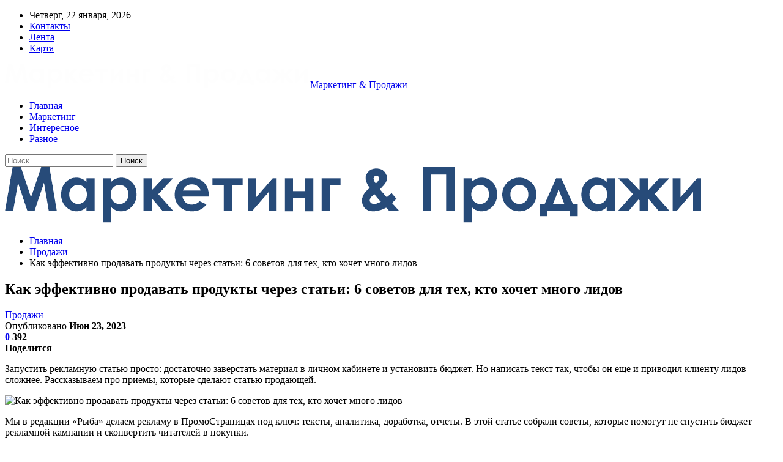

--- FILE ---
content_type: text/html; charset=UTF-8
request_url: https://aqm.by/sales/kak-effektivno-prodavat-prodykty-cherez-stati-6-sovetov-dlia-teh-kto-hochet-mnogo-lidov.html
body_size: 31030
content:
	<!DOCTYPE html>
		<!--[if IE 8]>
	<html class="ie ie8" dir="ltr" lang="ru-RU" prefix="og: https://ogp.me/ns#"> <![endif]-->
	<!--[if IE 9]>
	<html class="ie ie9" dir="ltr" lang="ru-RU" prefix="og: https://ogp.me/ns#"> <![endif]-->
	<!--[if gt IE 9]><!-->
<html dir="ltr" lang="ru-RU" prefix="og: https://ogp.me/ns#"> <!--<![endif]-->
	<head>
				<meta charset="UTF-8">
		<meta http-equiv="X-UA-Compatible" content="IE=edge">
		<meta name="viewport" content="width=device-width, initial-scale=1.0">
		<link rel="pingback" href="https://aqm.by/xmlrpc.php"/>

		<title>Как эффективно продавать продукты через статьи: 6 советов для тех, кто хочет много лидов | Маркетинг и продажи</title>

		<!-- All in One SEO 4.9.3 - aioseo.com -->
	<meta name="description" content="Запустить рекламную статью просто: достаточно заверстать материал в личном кабинете и установить бюджет. Но написать текст так, чтобы он еще и приводил клиенту лидов — сложнее. Рассказываем про приемы, которые сделают статью продающей. Мы в редакции «Рыба» делаем рекламу в ПромоСтраницах под ключ: тексты, аналитика, доработка, отчеты. В этой статье собрали советы, которые помогут не" />
	<meta name="robots" content="max-snippet:-1, max-image-preview:large, max-video-preview:-1" />
	<meta name="author" content="admin"/>
	<link rel="canonical" href="https://aqm.by/sales/kak-effektivno-prodavat-prodykty-cherez-stati-6-sovetov-dlia-teh-kto-hochet-mnogo-lidov.html" />
	<meta name="generator" content="All in One SEO (AIOSEO) 4.9.3" />
		<meta property="og:locale" content="ru_RU" />
		<meta property="og:site_name" content="Маркетинг и продажи |" />
		<meta property="og:type" content="article" />
		<meta property="og:title" content="Как эффективно продавать продукты через статьи: 6 советов для тех, кто хочет много лидов | Маркетинг и продажи" />
		<meta property="og:description" content="Запустить рекламную статью просто: достаточно заверстать материал в личном кабинете и установить бюджет. Но написать текст так, чтобы он еще и приводил клиенту лидов — сложнее. Рассказываем про приемы, которые сделают статью продающей. Мы в редакции «Рыба» делаем рекламу в ПромоСтраницах под ключ: тексты, аналитика, доработка, отчеты. В этой статье собрали советы, которые помогут не" />
		<meta property="og:url" content="https://aqm.by/sales/kak-effektivno-prodavat-prodykty-cherez-stati-6-sovetov-dlia-teh-kto-hochet-mnogo-lidov.html" />
		<meta property="article:published_time" content="2023-06-23T13:23:44+00:00" />
		<meta property="article:modified_time" content="2023-06-23T13:23:44+00:00" />
		<meta name="twitter:card" content="summary" />
		<meta name="twitter:title" content="Как эффективно продавать продукты через статьи: 6 советов для тех, кто хочет много лидов | Маркетинг и продажи" />
		<meta name="twitter:description" content="Запустить рекламную статью просто: достаточно заверстать материал в личном кабинете и установить бюджет. Но написать текст так, чтобы он еще и приводил клиенту лидов — сложнее. Рассказываем про приемы, которые сделают статью продающей. Мы в редакции «Рыба» делаем рекламу в ПромоСтраницах под ключ: тексты, аналитика, доработка, отчеты. В этой статье собрали советы, которые помогут не" />
		<script type="application/ld+json" class="aioseo-schema">
			{"@context":"https:\/\/schema.org","@graph":[{"@type":"Article","@id":"https:\/\/aqm.by\/sales\/kak-effektivno-prodavat-prodykty-cherez-stati-6-sovetov-dlia-teh-kto-hochet-mnogo-lidov.html#article","name":"\u041a\u0430\u043a \u044d\u0444\u0444\u0435\u043a\u0442\u0438\u0432\u043d\u043e \u043f\u0440\u043e\u0434\u0430\u0432\u0430\u0442\u044c \u043f\u0440\u043e\u0434\u0443\u043a\u0442\u044b \u0447\u0435\u0440\u0435\u0437 \u0441\u0442\u0430\u0442\u044c\u0438: 6 \u0441\u043e\u0432\u0435\u0442\u043e\u0432 \u0434\u043b\u044f \u0442\u0435\u0445, \u043a\u0442\u043e \u0445\u043e\u0447\u0435\u0442 \u043c\u043d\u043e\u0433\u043e \u043b\u0438\u0434\u043e\u0432 | \u041c\u0430\u0440\u043a\u0435\u0442\u0438\u043d\u0433 \u0438 \u043f\u0440\u043e\u0434\u0430\u0436\u0438","headline":"\u041a\u0430\u043a \u044d\u0444\u0444\u0435\u043a\u0442\u0438\u0432\u043d\u043e \u043f\u0440\u043e\u0434\u0430\u0432\u0430\u0442\u044c \u043f\u0440\u043e\u0434\u0443\u043a\u0442\u044b \u0447\u0435\u0440\u0435\u0437 \u0441\u0442\u0430\u0442\u044c\u0438: 6 \u0441\u043e\u0432\u0435\u0442\u043e\u0432 \u0434\u043b\u044f \u0442\u0435\u0445, \u043a\u0442\u043e \u0445\u043e\u0447\u0435\u0442 \u043c\u043d\u043e\u0433\u043e \u043b\u0438\u0434\u043e\u0432","author":{"@id":"https:\/\/aqm.by\/author\/admin#author"},"publisher":{"@id":"https:\/\/aqm.by\/#organization"},"image":{"@type":"ImageObject","url":"https:\/\/aqm.by\/wp-content\/uploads\/2023\/06\/135baf3908fbc1fcd5326d0691775aa8.jpg","width":600,"height":276},"datePublished":"2023-06-23T16:23:42+03:00","dateModified":"2023-06-23T16:23:42+03:00","inLanguage":"ru-RU","mainEntityOfPage":{"@id":"https:\/\/aqm.by\/sales\/kak-effektivno-prodavat-prodykty-cherez-stati-6-sovetov-dlia-teh-kto-hochet-mnogo-lidov.html#webpage"},"isPartOf":{"@id":"https:\/\/aqm.by\/sales\/kak-effektivno-prodavat-prodykty-cherez-stati-6-sovetov-dlia-teh-kto-hochet-mnogo-lidov.html#webpage"},"articleSection":"\u041f\u0440\u043e\u0434\u0430\u0436\u0438"},{"@type":"BreadcrumbList","@id":"https:\/\/aqm.by\/sales\/kak-effektivno-prodavat-prodykty-cherez-stati-6-sovetov-dlia-teh-kto-hochet-mnogo-lidov.html#breadcrumblist","itemListElement":[{"@type":"ListItem","@id":"https:\/\/aqm.by#listItem","position":1,"name":"\u0413\u043b\u0430\u0432\u043d\u0430\u044f","item":"https:\/\/aqm.by","nextItem":{"@type":"ListItem","@id":"https:\/\/aqm.by\/category\/sales#listItem","name":"\u041f\u0440\u043e\u0434\u0430\u0436\u0438"}},{"@type":"ListItem","@id":"https:\/\/aqm.by\/category\/sales#listItem","position":2,"name":"\u041f\u0440\u043e\u0434\u0430\u0436\u0438","item":"https:\/\/aqm.by\/category\/sales","nextItem":{"@type":"ListItem","@id":"https:\/\/aqm.by\/sales\/kak-effektivno-prodavat-prodykty-cherez-stati-6-sovetov-dlia-teh-kto-hochet-mnogo-lidov.html#listItem","name":"\u041a\u0430\u043a \u044d\u0444\u0444\u0435\u043a\u0442\u0438\u0432\u043d\u043e \u043f\u0440\u043e\u0434\u0430\u0432\u0430\u0442\u044c \u043f\u0440\u043e\u0434\u0443\u043a\u0442\u044b \u0447\u0435\u0440\u0435\u0437 \u0441\u0442\u0430\u0442\u044c\u0438: 6 \u0441\u043e\u0432\u0435\u0442\u043e\u0432 \u0434\u043b\u044f \u0442\u0435\u0445, \u043a\u0442\u043e \u0445\u043e\u0447\u0435\u0442 \u043c\u043d\u043e\u0433\u043e \u043b\u0438\u0434\u043e\u0432"},"previousItem":{"@type":"ListItem","@id":"https:\/\/aqm.by#listItem","name":"\u0413\u043b\u0430\u0432\u043d\u0430\u044f"}},{"@type":"ListItem","@id":"https:\/\/aqm.by\/sales\/kak-effektivno-prodavat-prodykty-cherez-stati-6-sovetov-dlia-teh-kto-hochet-mnogo-lidov.html#listItem","position":3,"name":"\u041a\u0430\u043a \u044d\u0444\u0444\u0435\u043a\u0442\u0438\u0432\u043d\u043e \u043f\u0440\u043e\u0434\u0430\u0432\u0430\u0442\u044c \u043f\u0440\u043e\u0434\u0443\u043a\u0442\u044b \u0447\u0435\u0440\u0435\u0437 \u0441\u0442\u0430\u0442\u044c\u0438: 6 \u0441\u043e\u0432\u0435\u0442\u043e\u0432 \u0434\u043b\u044f \u0442\u0435\u0445, \u043a\u0442\u043e \u0445\u043e\u0447\u0435\u0442 \u043c\u043d\u043e\u0433\u043e \u043b\u0438\u0434\u043e\u0432","previousItem":{"@type":"ListItem","@id":"https:\/\/aqm.by\/category\/sales#listItem","name":"\u041f\u0440\u043e\u0434\u0430\u0436\u0438"}}]},{"@type":"Organization","@id":"https:\/\/aqm.by\/#organization","name":"\u041c\u0430\u0440\u043a\u0435\u0442\u0438\u043d\u0433 \u0438 \u043f\u0440\u043e\u0434\u0430\u0436\u0438","url":"https:\/\/aqm.by\/"},{"@type":"Person","@id":"https:\/\/aqm.by\/author\/admin#author","url":"https:\/\/aqm.by\/author\/admin","name":"admin","image":{"@type":"ImageObject","@id":"https:\/\/aqm.by\/sales\/kak-effektivno-prodavat-prodykty-cherez-stati-6-sovetov-dlia-teh-kto-hochet-mnogo-lidov.html#authorImage","url":"https:\/\/secure.gravatar.com\/avatar\/312cdcf38b28165683a140e612e3f9539f86d26244a3dfc71ba6b2cdead2a3eb?s=96&d=mm&r=g","width":96,"height":96,"caption":"admin"}},{"@type":"WebPage","@id":"https:\/\/aqm.by\/sales\/kak-effektivno-prodavat-prodykty-cherez-stati-6-sovetov-dlia-teh-kto-hochet-mnogo-lidov.html#webpage","url":"https:\/\/aqm.by\/sales\/kak-effektivno-prodavat-prodykty-cherez-stati-6-sovetov-dlia-teh-kto-hochet-mnogo-lidov.html","name":"\u041a\u0430\u043a \u044d\u0444\u0444\u0435\u043a\u0442\u0438\u0432\u043d\u043e \u043f\u0440\u043e\u0434\u0430\u0432\u0430\u0442\u044c \u043f\u0440\u043e\u0434\u0443\u043a\u0442\u044b \u0447\u0435\u0440\u0435\u0437 \u0441\u0442\u0430\u0442\u044c\u0438: 6 \u0441\u043e\u0432\u0435\u0442\u043e\u0432 \u0434\u043b\u044f \u0442\u0435\u0445, \u043a\u0442\u043e \u0445\u043e\u0447\u0435\u0442 \u043c\u043d\u043e\u0433\u043e \u043b\u0438\u0434\u043e\u0432 | \u041c\u0430\u0440\u043a\u0435\u0442\u0438\u043d\u0433 \u0438 \u043f\u0440\u043e\u0434\u0430\u0436\u0438","description":"\u0417\u0430\u043f\u0443\u0441\u0442\u0438\u0442\u044c \u0440\u0435\u043a\u043b\u0430\u043c\u043d\u0443\u044e \u0441\u0442\u0430\u0442\u044c\u044e \u043f\u0440\u043e\u0441\u0442\u043e: \u0434\u043e\u0441\u0442\u0430\u0442\u043e\u0447\u043d\u043e \u0437\u0430\u0432\u0435\u0440\u0441\u0442\u0430\u0442\u044c \u043c\u0430\u0442\u0435\u0440\u0438\u0430\u043b \u0432 \u043b\u0438\u0447\u043d\u043e\u043c \u043a\u0430\u0431\u0438\u043d\u0435\u0442\u0435 \u0438 \u0443\u0441\u0442\u0430\u043d\u043e\u0432\u0438\u0442\u044c \u0431\u044e\u0434\u0436\u0435\u0442. \u041d\u043e \u043d\u0430\u043f\u0438\u0441\u0430\u0442\u044c \u0442\u0435\u043a\u0441\u0442 \u0442\u0430\u043a, \u0447\u0442\u043e\u0431\u044b \u043e\u043d \u0435\u0449\u0435 \u0438 \u043f\u0440\u0438\u0432\u043e\u0434\u0438\u043b \u043a\u043b\u0438\u0435\u043d\u0442\u0443 \u043b\u0438\u0434\u043e\u0432 \u2014 \u0441\u043b\u043e\u0436\u043d\u0435\u0435. \u0420\u0430\u0441\u0441\u043a\u0430\u0437\u044b\u0432\u0430\u0435\u043c \u043f\u0440\u043e \u043f\u0440\u0438\u0435\u043c\u044b, \u043a\u043e\u0442\u043e\u0440\u044b\u0435 \u0441\u0434\u0435\u043b\u0430\u044e\u0442 \u0441\u0442\u0430\u0442\u044c\u044e \u043f\u0440\u043e\u0434\u0430\u044e\u0449\u0435\u0439. \u041c\u044b \u0432 \u0440\u0435\u0434\u0430\u043a\u0446\u0438\u0438 \u00ab\u0420\u044b\u0431\u0430\u00bb \u0434\u0435\u043b\u0430\u0435\u043c \u0440\u0435\u043a\u043b\u0430\u043c\u0443 \u0432 \u041f\u0440\u043e\u043c\u043e\u0421\u0442\u0440\u0430\u043d\u0438\u0446\u0430\u0445 \u043f\u043e\u0434 \u043a\u043b\u044e\u0447: \u0442\u0435\u043a\u0441\u0442\u044b, \u0430\u043d\u0430\u043b\u0438\u0442\u0438\u043a\u0430, \u0434\u043e\u0440\u0430\u0431\u043e\u0442\u043a\u0430, \u043e\u0442\u0447\u0435\u0442\u044b. \u0412 \u044d\u0442\u043e\u0439 \u0441\u0442\u0430\u0442\u044c\u0435 \u0441\u043e\u0431\u0440\u0430\u043b\u0438 \u0441\u043e\u0432\u0435\u0442\u044b, \u043a\u043e\u0442\u043e\u0440\u044b\u0435 \u043f\u043e\u043c\u043e\u0433\u0443\u0442 \u043d\u0435","inLanguage":"ru-RU","isPartOf":{"@id":"https:\/\/aqm.by\/#website"},"breadcrumb":{"@id":"https:\/\/aqm.by\/sales\/kak-effektivno-prodavat-prodykty-cherez-stati-6-sovetov-dlia-teh-kto-hochet-mnogo-lidov.html#breadcrumblist"},"author":{"@id":"https:\/\/aqm.by\/author\/admin#author"},"creator":{"@id":"https:\/\/aqm.by\/author\/admin#author"},"image":{"@type":"ImageObject","url":"https:\/\/aqm.by\/wp-content\/uploads\/2023\/06\/135baf3908fbc1fcd5326d0691775aa8.jpg","@id":"https:\/\/aqm.by\/sales\/kak-effektivno-prodavat-prodykty-cherez-stati-6-sovetov-dlia-teh-kto-hochet-mnogo-lidov.html\/#mainImage","width":600,"height":276},"primaryImageOfPage":{"@id":"https:\/\/aqm.by\/sales\/kak-effektivno-prodavat-prodykty-cherez-stati-6-sovetov-dlia-teh-kto-hochet-mnogo-lidov.html#mainImage"},"datePublished":"2023-06-23T16:23:42+03:00","dateModified":"2023-06-23T16:23:42+03:00"},{"@type":"WebSite","@id":"https:\/\/aqm.by\/#website","url":"https:\/\/aqm.by\/","name":"\u041d\u043e\u0432\u043e\u0441\u0442\u0438 \u0411\u0440\u0435\u0441\u0442\u0430 \u0438 \u0411\u0440\u0435\u0441\u0442\u0441\u043a\u043e\u0439 \u043e\u0431\u043b\u0430\u0441\u0442\u0438","inLanguage":"ru-RU","publisher":{"@id":"https:\/\/aqm.by\/#organization"}}]}
		</script>
		<!-- All in One SEO -->


<!-- Better Open Graph, Schema.org & Twitter Integration -->
<meta property="og:locale" content="ru_ru"/>
<meta property="og:site_name" content="Маркетинг и продажи"/>
<meta property="og:url" content="https://aqm.by/sales/kak-effektivno-prodavat-prodykty-cherez-stati-6-sovetov-dlia-teh-kto-hochet-mnogo-lidov.html"/>
<meta property="og:title" content="Как эффективно продавать продукты через статьи: 6 советов для тех, кто хочет много лидов"/>
<meta property="og:image" content="https://aqm.by/wp-content/uploads/2023/06/135baf3908fbc1fcd5326d0691775aa8.jpg"/>
<meta property="article:section" content="Продажи"/>
<meta property="og:description" content="Запустить рекламную статью просто: достаточно заверстать материал в личном кабинете и установить бюджет. Но написать текст так, чтобы он еще и приводил клиенту лидов — сложнее. Рассказываем про приемы, которые сделают статью продающей.               "/>
<meta property="og:type" content="article"/>
<meta name="twitter:card" content="summary"/>
<meta name="twitter:url" content="https://aqm.by/sales/kak-effektivno-prodavat-prodykty-cherez-stati-6-sovetov-dlia-teh-kto-hochet-mnogo-lidov.html"/>
<meta name="twitter:title" content="Как эффективно продавать продукты через статьи: 6 советов для тех, кто хочет много лидов"/>
<meta name="twitter:description" content="Запустить рекламную статью просто: достаточно заверстать материал в личном кабинете и установить бюджет. Но написать текст так, чтобы он еще и приводил клиенту лидов — сложнее. Рассказываем про приемы, которые сделают статью продающей.               "/>
<meta name="twitter:image" content="https://aqm.by/wp-content/uploads/2023/06/135baf3908fbc1fcd5326d0691775aa8.jpg"/>
<!-- / Better Open Graph, Schema.org & Twitter Integration. -->
<link rel='dns-prefetch' href='//fonts.googleapis.com' />
<link rel="alternate" type="application/rss+xml" title="Маркетинг и продажи &raquo; Лента" href="https://aqm.by/feed" />
<link rel="alternate" type="application/rss+xml" title="Маркетинг и продажи &raquo; Лента комментариев" href="https://aqm.by/comments/feed" />
<link rel="alternate" type="application/rss+xml" title="Маркетинг и продажи &raquo; Лента комментариев к &laquo;Как эффективно продавать продукты через статьи: 6 советов для тех, кто хочет много лидов&raquo;" href="https://aqm.by/sales/kak-effektivno-prodavat-prodykty-cherez-stati-6-sovetov-dlia-teh-kto-hochet-mnogo-lidov.html/feed" />
<link rel="alternate" title="oEmbed (JSON)" type="application/json+oembed" href="https://aqm.by/wp-json/oembed/1.0/embed?url=https%3A%2F%2Faqm.by%2Fsales%2Fkak-effektivno-prodavat-prodykty-cherez-stati-6-sovetov-dlia-teh-kto-hochet-mnogo-lidov.html" />
<link rel="alternate" title="oEmbed (XML)" type="text/xml+oembed" href="https://aqm.by/wp-json/oembed/1.0/embed?url=https%3A%2F%2Faqm.by%2Fsales%2Fkak-effektivno-prodavat-prodykty-cherez-stati-6-sovetov-dlia-teh-kto-hochet-mnogo-lidov.html&#038;format=xml" />
<style id='wp-img-auto-sizes-contain-inline-css' type='text/css'>
img:is([sizes=auto i],[sizes^="auto," i]){contain-intrinsic-size:3000px 1500px}
/*# sourceURL=wp-img-auto-sizes-contain-inline-css */
</style>
<style id='wp-emoji-styles-inline-css' type='text/css'>

	img.wp-smiley, img.emoji {
		display: inline !important;
		border: none !important;
		box-shadow: none !important;
		height: 1em !important;
		width: 1em !important;
		margin: 0 0.07em !important;
		vertical-align: -0.1em !important;
		background: none !important;
		padding: 0 !important;
	}
/*# sourceURL=wp-emoji-styles-inline-css */
</style>
<style id='wp-block-library-inline-css' type='text/css'>
:root{--wp-block-synced-color:#7a00df;--wp-block-synced-color--rgb:122,0,223;--wp-bound-block-color:var(--wp-block-synced-color);--wp-editor-canvas-background:#ddd;--wp-admin-theme-color:#007cba;--wp-admin-theme-color--rgb:0,124,186;--wp-admin-theme-color-darker-10:#006ba1;--wp-admin-theme-color-darker-10--rgb:0,107,160.5;--wp-admin-theme-color-darker-20:#005a87;--wp-admin-theme-color-darker-20--rgb:0,90,135;--wp-admin-border-width-focus:2px}@media (min-resolution:192dpi){:root{--wp-admin-border-width-focus:1.5px}}.wp-element-button{cursor:pointer}:root .has-very-light-gray-background-color{background-color:#eee}:root .has-very-dark-gray-background-color{background-color:#313131}:root .has-very-light-gray-color{color:#eee}:root .has-very-dark-gray-color{color:#313131}:root .has-vivid-green-cyan-to-vivid-cyan-blue-gradient-background{background:linear-gradient(135deg,#00d084,#0693e3)}:root .has-purple-crush-gradient-background{background:linear-gradient(135deg,#34e2e4,#4721fb 50%,#ab1dfe)}:root .has-hazy-dawn-gradient-background{background:linear-gradient(135deg,#faaca8,#dad0ec)}:root .has-subdued-olive-gradient-background{background:linear-gradient(135deg,#fafae1,#67a671)}:root .has-atomic-cream-gradient-background{background:linear-gradient(135deg,#fdd79a,#004a59)}:root .has-nightshade-gradient-background{background:linear-gradient(135deg,#330968,#31cdcf)}:root .has-midnight-gradient-background{background:linear-gradient(135deg,#020381,#2874fc)}:root{--wp--preset--font-size--normal:16px;--wp--preset--font-size--huge:42px}.has-regular-font-size{font-size:1em}.has-larger-font-size{font-size:2.625em}.has-normal-font-size{font-size:var(--wp--preset--font-size--normal)}.has-huge-font-size{font-size:var(--wp--preset--font-size--huge)}.has-text-align-center{text-align:center}.has-text-align-left{text-align:left}.has-text-align-right{text-align:right}.has-fit-text{white-space:nowrap!important}#end-resizable-editor-section{display:none}.aligncenter{clear:both}.items-justified-left{justify-content:flex-start}.items-justified-center{justify-content:center}.items-justified-right{justify-content:flex-end}.items-justified-space-between{justify-content:space-between}.screen-reader-text{border:0;clip-path:inset(50%);height:1px;margin:-1px;overflow:hidden;padding:0;position:absolute;width:1px;word-wrap:normal!important}.screen-reader-text:focus{background-color:#ddd;clip-path:none;color:#444;display:block;font-size:1em;height:auto;left:5px;line-height:normal;padding:15px 23px 14px;text-decoration:none;top:5px;width:auto;z-index:100000}html :where(.has-border-color){border-style:solid}html :where([style*=border-top-color]){border-top-style:solid}html :where([style*=border-right-color]){border-right-style:solid}html :where([style*=border-bottom-color]){border-bottom-style:solid}html :where([style*=border-left-color]){border-left-style:solid}html :where([style*=border-width]){border-style:solid}html :where([style*=border-top-width]){border-top-style:solid}html :where([style*=border-right-width]){border-right-style:solid}html :where([style*=border-bottom-width]){border-bottom-style:solid}html :where([style*=border-left-width]){border-left-style:solid}html :where(img[class*=wp-image-]){height:auto;max-width:100%}:where(figure){margin:0 0 1em}html :where(.is-position-sticky){--wp-admin--admin-bar--position-offset:var(--wp-admin--admin-bar--height,0px)}@media screen and (max-width:600px){html :where(.is-position-sticky){--wp-admin--admin-bar--position-offset:0px}}

/*# sourceURL=wp-block-library-inline-css */
</style><style id='global-styles-inline-css' type='text/css'>
:root{--wp--preset--aspect-ratio--square: 1;--wp--preset--aspect-ratio--4-3: 4/3;--wp--preset--aspect-ratio--3-4: 3/4;--wp--preset--aspect-ratio--3-2: 3/2;--wp--preset--aspect-ratio--2-3: 2/3;--wp--preset--aspect-ratio--16-9: 16/9;--wp--preset--aspect-ratio--9-16: 9/16;--wp--preset--color--black: #000000;--wp--preset--color--cyan-bluish-gray: #abb8c3;--wp--preset--color--white: #ffffff;--wp--preset--color--pale-pink: #f78da7;--wp--preset--color--vivid-red: #cf2e2e;--wp--preset--color--luminous-vivid-orange: #ff6900;--wp--preset--color--luminous-vivid-amber: #fcb900;--wp--preset--color--light-green-cyan: #7bdcb5;--wp--preset--color--vivid-green-cyan: #00d084;--wp--preset--color--pale-cyan-blue: #8ed1fc;--wp--preset--color--vivid-cyan-blue: #0693e3;--wp--preset--color--vivid-purple: #9b51e0;--wp--preset--gradient--vivid-cyan-blue-to-vivid-purple: linear-gradient(135deg,rgb(6,147,227) 0%,rgb(155,81,224) 100%);--wp--preset--gradient--light-green-cyan-to-vivid-green-cyan: linear-gradient(135deg,rgb(122,220,180) 0%,rgb(0,208,130) 100%);--wp--preset--gradient--luminous-vivid-amber-to-luminous-vivid-orange: linear-gradient(135deg,rgb(252,185,0) 0%,rgb(255,105,0) 100%);--wp--preset--gradient--luminous-vivid-orange-to-vivid-red: linear-gradient(135deg,rgb(255,105,0) 0%,rgb(207,46,46) 100%);--wp--preset--gradient--very-light-gray-to-cyan-bluish-gray: linear-gradient(135deg,rgb(238,238,238) 0%,rgb(169,184,195) 100%);--wp--preset--gradient--cool-to-warm-spectrum: linear-gradient(135deg,rgb(74,234,220) 0%,rgb(151,120,209) 20%,rgb(207,42,186) 40%,rgb(238,44,130) 60%,rgb(251,105,98) 80%,rgb(254,248,76) 100%);--wp--preset--gradient--blush-light-purple: linear-gradient(135deg,rgb(255,206,236) 0%,rgb(152,150,240) 100%);--wp--preset--gradient--blush-bordeaux: linear-gradient(135deg,rgb(254,205,165) 0%,rgb(254,45,45) 50%,rgb(107,0,62) 100%);--wp--preset--gradient--luminous-dusk: linear-gradient(135deg,rgb(255,203,112) 0%,rgb(199,81,192) 50%,rgb(65,88,208) 100%);--wp--preset--gradient--pale-ocean: linear-gradient(135deg,rgb(255,245,203) 0%,rgb(182,227,212) 50%,rgb(51,167,181) 100%);--wp--preset--gradient--electric-grass: linear-gradient(135deg,rgb(202,248,128) 0%,rgb(113,206,126) 100%);--wp--preset--gradient--midnight: linear-gradient(135deg,rgb(2,3,129) 0%,rgb(40,116,252) 100%);--wp--preset--font-size--small: 13px;--wp--preset--font-size--medium: 20px;--wp--preset--font-size--large: 36px;--wp--preset--font-size--x-large: 42px;--wp--preset--spacing--20: 0.44rem;--wp--preset--spacing--30: 0.67rem;--wp--preset--spacing--40: 1rem;--wp--preset--spacing--50: 1.5rem;--wp--preset--spacing--60: 2.25rem;--wp--preset--spacing--70: 3.38rem;--wp--preset--spacing--80: 5.06rem;--wp--preset--shadow--natural: 6px 6px 9px rgba(0, 0, 0, 0.2);--wp--preset--shadow--deep: 12px 12px 50px rgba(0, 0, 0, 0.4);--wp--preset--shadow--sharp: 6px 6px 0px rgba(0, 0, 0, 0.2);--wp--preset--shadow--outlined: 6px 6px 0px -3px rgb(255, 255, 255), 6px 6px rgb(0, 0, 0);--wp--preset--shadow--crisp: 6px 6px 0px rgb(0, 0, 0);}:where(.is-layout-flex){gap: 0.5em;}:where(.is-layout-grid){gap: 0.5em;}body .is-layout-flex{display: flex;}.is-layout-flex{flex-wrap: wrap;align-items: center;}.is-layout-flex > :is(*, div){margin: 0;}body .is-layout-grid{display: grid;}.is-layout-grid > :is(*, div){margin: 0;}:where(.wp-block-columns.is-layout-flex){gap: 2em;}:where(.wp-block-columns.is-layout-grid){gap: 2em;}:where(.wp-block-post-template.is-layout-flex){gap: 1.25em;}:where(.wp-block-post-template.is-layout-grid){gap: 1.25em;}.has-black-color{color: var(--wp--preset--color--black) !important;}.has-cyan-bluish-gray-color{color: var(--wp--preset--color--cyan-bluish-gray) !important;}.has-white-color{color: var(--wp--preset--color--white) !important;}.has-pale-pink-color{color: var(--wp--preset--color--pale-pink) !important;}.has-vivid-red-color{color: var(--wp--preset--color--vivid-red) !important;}.has-luminous-vivid-orange-color{color: var(--wp--preset--color--luminous-vivid-orange) !important;}.has-luminous-vivid-amber-color{color: var(--wp--preset--color--luminous-vivid-amber) !important;}.has-light-green-cyan-color{color: var(--wp--preset--color--light-green-cyan) !important;}.has-vivid-green-cyan-color{color: var(--wp--preset--color--vivid-green-cyan) !important;}.has-pale-cyan-blue-color{color: var(--wp--preset--color--pale-cyan-blue) !important;}.has-vivid-cyan-blue-color{color: var(--wp--preset--color--vivid-cyan-blue) !important;}.has-vivid-purple-color{color: var(--wp--preset--color--vivid-purple) !important;}.has-black-background-color{background-color: var(--wp--preset--color--black) !important;}.has-cyan-bluish-gray-background-color{background-color: var(--wp--preset--color--cyan-bluish-gray) !important;}.has-white-background-color{background-color: var(--wp--preset--color--white) !important;}.has-pale-pink-background-color{background-color: var(--wp--preset--color--pale-pink) !important;}.has-vivid-red-background-color{background-color: var(--wp--preset--color--vivid-red) !important;}.has-luminous-vivid-orange-background-color{background-color: var(--wp--preset--color--luminous-vivid-orange) !important;}.has-luminous-vivid-amber-background-color{background-color: var(--wp--preset--color--luminous-vivid-amber) !important;}.has-light-green-cyan-background-color{background-color: var(--wp--preset--color--light-green-cyan) !important;}.has-vivid-green-cyan-background-color{background-color: var(--wp--preset--color--vivid-green-cyan) !important;}.has-pale-cyan-blue-background-color{background-color: var(--wp--preset--color--pale-cyan-blue) !important;}.has-vivid-cyan-blue-background-color{background-color: var(--wp--preset--color--vivid-cyan-blue) !important;}.has-vivid-purple-background-color{background-color: var(--wp--preset--color--vivid-purple) !important;}.has-black-border-color{border-color: var(--wp--preset--color--black) !important;}.has-cyan-bluish-gray-border-color{border-color: var(--wp--preset--color--cyan-bluish-gray) !important;}.has-white-border-color{border-color: var(--wp--preset--color--white) !important;}.has-pale-pink-border-color{border-color: var(--wp--preset--color--pale-pink) !important;}.has-vivid-red-border-color{border-color: var(--wp--preset--color--vivid-red) !important;}.has-luminous-vivid-orange-border-color{border-color: var(--wp--preset--color--luminous-vivid-orange) !important;}.has-luminous-vivid-amber-border-color{border-color: var(--wp--preset--color--luminous-vivid-amber) !important;}.has-light-green-cyan-border-color{border-color: var(--wp--preset--color--light-green-cyan) !important;}.has-vivid-green-cyan-border-color{border-color: var(--wp--preset--color--vivid-green-cyan) !important;}.has-pale-cyan-blue-border-color{border-color: var(--wp--preset--color--pale-cyan-blue) !important;}.has-vivid-cyan-blue-border-color{border-color: var(--wp--preset--color--vivid-cyan-blue) !important;}.has-vivid-purple-border-color{border-color: var(--wp--preset--color--vivid-purple) !important;}.has-vivid-cyan-blue-to-vivid-purple-gradient-background{background: var(--wp--preset--gradient--vivid-cyan-blue-to-vivid-purple) !important;}.has-light-green-cyan-to-vivid-green-cyan-gradient-background{background: var(--wp--preset--gradient--light-green-cyan-to-vivid-green-cyan) !important;}.has-luminous-vivid-amber-to-luminous-vivid-orange-gradient-background{background: var(--wp--preset--gradient--luminous-vivid-amber-to-luminous-vivid-orange) !important;}.has-luminous-vivid-orange-to-vivid-red-gradient-background{background: var(--wp--preset--gradient--luminous-vivid-orange-to-vivid-red) !important;}.has-very-light-gray-to-cyan-bluish-gray-gradient-background{background: var(--wp--preset--gradient--very-light-gray-to-cyan-bluish-gray) !important;}.has-cool-to-warm-spectrum-gradient-background{background: var(--wp--preset--gradient--cool-to-warm-spectrum) !important;}.has-blush-light-purple-gradient-background{background: var(--wp--preset--gradient--blush-light-purple) !important;}.has-blush-bordeaux-gradient-background{background: var(--wp--preset--gradient--blush-bordeaux) !important;}.has-luminous-dusk-gradient-background{background: var(--wp--preset--gradient--luminous-dusk) !important;}.has-pale-ocean-gradient-background{background: var(--wp--preset--gradient--pale-ocean) !important;}.has-electric-grass-gradient-background{background: var(--wp--preset--gradient--electric-grass) !important;}.has-midnight-gradient-background{background: var(--wp--preset--gradient--midnight) !important;}.has-small-font-size{font-size: var(--wp--preset--font-size--small) !important;}.has-medium-font-size{font-size: var(--wp--preset--font-size--medium) !important;}.has-large-font-size{font-size: var(--wp--preset--font-size--large) !important;}.has-x-large-font-size{font-size: var(--wp--preset--font-size--x-large) !important;}
/*# sourceURL=global-styles-inline-css */
</style>

<style id='classic-theme-styles-inline-css' type='text/css'>
/*! This file is auto-generated */
.wp-block-button__link{color:#fff;background-color:#32373c;border-radius:9999px;box-shadow:none;text-decoration:none;padding:calc(.667em + 2px) calc(1.333em + 2px);font-size:1.125em}.wp-block-file__button{background:#32373c;color:#fff;text-decoration:none}
/*# sourceURL=/wp-includes/css/classic-themes.min.css */
</style>
<link rel='stylesheet' id='contact-form-7-css' href='https://aqm.by/wp-content/plugins/contact-form-7/includes/css/styles.css?ver=6.1.4' type='text/css' media='all' />
<link rel='stylesheet' id='bf-slick-css' href='https://aqm.by/wp-content/themes/publisher/includes/libs/better-framework/assets/css/slick.min.css?ver=3.10.22' type='text/css' media='all' />
<link rel='stylesheet' id='pretty-photo-css' href='https://aqm.by/wp-content/themes/publisher/includes/libs/better-framework/assets/css/pretty-photo.min.css?ver=3.10.22' type='text/css' media='all' />
<link rel='stylesheet' id='bs-icons-css' href='https://aqm.by/wp-content/themes/publisher/includes/libs/better-framework/assets/css/bs-icons.css?ver=3.10.22' type='text/css' media='all' />
<link rel='stylesheet' id='theme-libs-css' href='https://aqm.by/wp-content/themes/publisher/css/theme-libs.min.css?ver=7.7.0' type='text/css' media='all' />
<link rel='stylesheet' id='fontawesome-css' href='https://aqm.by/wp-content/themes/publisher/includes/libs/better-framework/assets/css/font-awesome.min.css?ver=3.10.22' type='text/css' media='all' />
<link rel='stylesheet' id='publisher-css' href='https://aqm.by/wp-content/themes/publisher/style-7.7.0.min.css?ver=7.7.0' type='text/css' media='all' />
<link rel='stylesheet' id='better-framework-main-fonts-css' href='https://fonts.googleapis.com/css?family=Roboto:400,500,700,400italic%7CArchivo:400' type='text/css' media='all' />
<link rel='stylesheet' id='publisher-theme-newswatch-css' href='https://aqm.by/wp-content/themes/publisher/includes/styles/newswatch/style.min.css?ver=7.7.0' type='text/css' media='all' />
<script type="text/javascript" src="https://aqm.by/wp-includes/js/jquery/jquery.min.js?ver=3.7.1" id="jquery-core-js"></script>
<script type="text/javascript" src="https://aqm.by/wp-includes/js/jquery/jquery-migrate.min.js?ver=3.4.1" id="jquery-migrate-js"></script>
<link rel="https://api.w.org/" href="https://aqm.by/wp-json/" /><link rel="alternate" title="JSON" type="application/json" href="https://aqm.by/wp-json/wp/v2/posts/4570" /><link rel="EditURI" type="application/rsd+xml" title="RSD" href="https://aqm.by/xmlrpc.php?rsd" />
<meta name="generator" content="WordPress 6.9" />
<link rel='shortlink' href='https://aqm.by/?p=4570' />
			<link rel="amphtml" href="https://aqm.by/amp/sales/kak-effektivno-prodavat-prodykty-cherez-stati-6-sovetov-dlia-teh-kto-hochet-mnogo-lidov.html"/>
			<!-- Yandex.Metrika counter -->
<script type="text/javascript" >
   (function(m,e,t,r,i,k,a){m[i]=m[i]||function(){(m[i].a=m[i].a||[]).push(arguments)};
   m[i].l=1*new Date();
   for (var j = 0; j < document.scripts.length; j++) {if (document.scripts[j].src === r) { return; }}
   k=e.createElement(t),a=e.getElementsByTagName(t)[0],k.async=1,k.src=r,a.parentNode.insertBefore(k,a)})
   (window, document, "script", "https://mc.yandex.ru/metrika/tag.js", "ym");

   ym(93034130, "init", {
        clickmap:true,
        trackLinks:true,
        accurateTrackBounce:true,
        webvisor:true,
        ecommerce:"dataLayer"
   });
</script>
<noscript><div><img src="https://mc.yandex.ru/watch/93034130" style="position:absolute; left:-9999px;" alt="" /></div></noscript>
<!-- /Yandex.Metrika counter --><script type="application/ld+json">{
    "@context": "http:\/\/schema.org\/",
    "@type": "Organization",
    "@id": "#organization",
    "logo": {
        "@type": "ImageObject",
        "url": "https:\/\/aqm.by\/wp-content\/uploads\/2024\/11\/cropped-aqm.png"
    },
    "url": "https:\/\/aqm.by\/",
    "name": "\u041c\u0430\u0440\u043a\u0435\u0442\u0438\u043d\u0433 \u0438 \u043f\u0440\u043e\u0434\u0430\u0436\u0438",
    "description": ""
}</script>
<script type="application/ld+json">{
    "@context": "http:\/\/schema.org\/",
    "@type": "WebSite",
    "name": "\u041c\u0430\u0440\u043a\u0435\u0442\u0438\u043d\u0433 \u0438 \u043f\u0440\u043e\u0434\u0430\u0436\u0438",
    "alternateName": "",
    "url": "https:\/\/aqm.by\/"
}</script>
<script type="application/ld+json">{
    "@context": "http:\/\/schema.org\/",
    "@type": "BlogPosting",
    "headline": "\u041a\u0430\u043a \u044d\u0444\u0444\u0435\u043a\u0442\u0438\u0432\u043d\u043e \u043f\u0440\u043e\u0434\u0430\u0432\u0430\u0442\u044c \u043f\u0440\u043e\u0434\u0443\u043a\u0442\u044b \u0447\u0435\u0440\u0435\u0437 \u0441\u0442\u0430\u0442\u044c\u0438: 6 \u0441\u043e\u0432\u0435\u0442\u043e\u0432 \u0434\u043b\u044f \u0442\u0435\u0445, \u043a\u0442\u043e \u0445\u043e\u0447\u0435\u0442 \u043c\u043d\u043e\u0433\u043e \u043b\u0438\u0434\u043e\u0432",
    "description": "\u0417\u0430\u043f\u0443\u0441\u0442\u0438\u0442\u044c \u0440\u0435\u043a\u043b\u0430\u043c\u043d\u0443\u044e \u0441\u0442\u0430\u0442\u044c\u044e \u043f\u0440\u043e\u0441\u0442\u043e: \u0434\u043e\u0441\u0442\u0430\u0442\u043e\u0447\u043d\u043e \u0437\u0430\u0432\u0435\u0440\u0441\u0442\u0430\u0442\u044c \u043c\u0430\u0442\u0435\u0440\u0438\u0430\u043b \u0432 \u043b\u0438\u0447\u043d\u043e\u043c \u043a\u0430\u0431\u0438\u043d\u0435\u0442\u0435 \u0438 \u0443\u0441\u0442\u0430\u043d\u043e\u0432\u0438\u0442\u044c \u0431\u044e\u0434\u0436\u0435\u0442. \u041d\u043e \u043d\u0430\u043f\u0438\u0441\u0430\u0442\u044c \u0442\u0435\u043a\u0441\u0442 \u0442\u0430\u043a, \u0447\u0442\u043e\u0431\u044b \u043e\u043d \u0435\u0449\u0435 \u0438 \u043f\u0440\u0438\u0432\u043e\u0434\u0438\u043b \u043a\u043b\u0438\u0435\u043d\u0442\u0443 \u043b\u0438\u0434\u043e\u0432 \u2014 \u0441\u043b\u043e\u0436\u043d\u0435\u0435. \u0420\u0430\u0441\u0441\u043a\u0430\u0437\u044b\u0432\u0430\u0435\u043c \u043f\u0440\u043e \u043f\u0440\u0438\u0435\u043c\u044b, \u043a\u043e\u0442\u043e\u0440\u044b\u0435 \u0441\u0434\u0435\u043b\u0430\u044e\u0442 \u0441\u0442\u0430\u0442\u044c\u044e \u043f\u0440\u043e\u0434\u0430\u044e\u0449\u0435\u0439.               ",
    "datePublished": "2023-06-23",
    "dateModified": "2023-06-23",
    "author": {
        "@type": "Person",
        "@id": "#person-admin",
        "name": "admin"
    },
    "image": {
        "@type": "ImageObject",
        "url": "https:\/\/aqm.by\/wp-content\/uploads\/2023\/06\/135baf3908fbc1fcd5326d0691775aa8.jpg",
        "width": 600,
        "height": 276
    },
    "interactionStatistic": [
        {
            "@type": "InteractionCounter",
            "interactionType": "http:\/\/schema.org\/CommentAction",
            "userInteractionCount": "0"
        }
    ],
    "publisher": {
        "@id": "#organization"
    },
    "mainEntityOfPage": "https:\/\/aqm.by\/sales\/kak-effektivno-prodavat-prodykty-cherez-stati-6-sovetov-dlia-teh-kto-hochet-mnogo-lidov.html"
}</script>
<link rel='stylesheet' id='7.7.0-1768907145' href='https://aqm.by/wp-content/bs-booster-cache/c2ab5fb7e20e0a3ede5040bd84a007c1.css' type='text/css' media='all' />
<link rel="icon" href="https://aqm.by/wp-content/uploads/2024/11/cropped-m-32x32.png" sizes="32x32" />
<link rel="icon" href="https://aqm.by/wp-content/uploads/2024/11/cropped-m-192x192.png" sizes="192x192" />
<link rel="apple-touch-icon" href="https://aqm.by/wp-content/uploads/2024/11/cropped-m-180x180.png" />
<meta name="msapplication-TileImage" content="https://aqm.by/wp-content/uploads/2024/11/cropped-m-270x270.png" />
	</head>

<body class="wp-singular post-template-default single single-post postid-4570 single-format-standard wp-theme-publisher bs-theme bs-publisher bs-publisher-newswatch active-light-box active-top-line ltr close-rh page-layout-2-col-right full-width active-sticky-sidebar main-menu-sticky-smart active-ajax-search single-prim-cat-63 single-cat-63  bs-ll-a" dir="ltr">
		<div class="main-wrap content-main-wrap">
			<header id="header" class="site-header header-style-2 full-width" itemscope="itemscope" itemtype="https://schema.org/WPHeader">

		<section class="topbar topbar-style-1 hidden-xs hidden-xs">
	<div class="content-wrap">
		<div class="container">
			<div class="topbar-inner clearfix">

				
				<div class="section-menu">
						<div id="menu-top" class="menu top-menu-wrapper" role="navigation" itemscope="itemscope" itemtype="https://schema.org/SiteNavigationElement">
		<nav class="top-menu-container">

			<ul id="top-navigation" class="top-menu menu clearfix bsm-pure">
									<li id="topbar-date" class="menu-item menu-item-date">
					<span
						class="topbar-date">Четверг, 22 января, 2026</span>
					</li>
					<li id="menu-item-34" class="menu-item menu-item-type-post_type menu-item-object-page better-anim-fade menu-item-34"><a href="https://aqm.by/kontakty">Контакты</a></li>
<li id="menu-item-35" class="menu-item menu-item-type-post_type menu-item-object-page better-anim-fade menu-item-35"><a href="https://aqm.by/lenta">Лента</a></li>
<li id="menu-item-75" class="menu-item menu-item-type-custom menu-item-object-custom better-anim-fade menu-item-75"><a href="/sitemap.xml">Карта</a></li>
			</ul>

		</nav>
	</div>
				</div>
			</div>
		</div>
	</div>
</section>
		<div class="header-inner">
			<div class="content-wrap">
				<div class="container">
					<div class="row">
						<div class="row-height">
							<div class="logo-col col-xs-12">
								<div class="col-inside">
									<div id="site-branding" class="site-branding">
	<p  id="site-title" class="logo h1 img-logo">
	<a href="https://aqm.by/" itemprop="url" rel="home">
					<img id="site-logo" src="https://aqm.by/wp-content/uploads/2024/11/cropped-aqm.png"
			     alt="Маркетинг &amp; Продажи"  />

			<span class="site-title">Маркетинг & Продажи - </span>
				</a>
</p>
</div><!-- .site-branding -->
								</div>
							</div>
													</div>
					</div>
				</div>
			</div>
		</div>

		<div id="menu-main" class="menu main-menu-wrapper show-search-item menu-actions-btn-width-1" role="navigation" itemscope="itemscope" itemtype="https://schema.org/SiteNavigationElement">
	<div class="main-menu-inner">
		<div class="content-wrap">
			<div class="container">

				<nav class="main-menu-container">
					<ul id="main-navigation" class="main-menu menu bsm-pure clearfix">
						<li id="menu-item-30" class="menu-item menu-item-type-custom menu-item-object-custom menu-item-home better-anim-fade menu-item-30"><a href="https://aqm.by/">Главная</a></li>
<li id="menu-item-10078" class="menu-item menu-item-type-taxonomy menu-item-object-category menu-term-62 better-anim-fade menu-item-10078"><a href="https://aqm.by/category/marketing">Маркетинг</a></li>
<li id="menu-item-63" class="menu-item menu-item-type-taxonomy menu-item-object-category menu-term-10 better-anim-fade menu-item-63"><a href="https://aqm.by/category/interesnoe">Интересное</a></li>
<li id="menu-item-70" class="menu-item menu-item-type-taxonomy menu-item-object-category menu-term-17 better-anim-fade menu-item-70"><a href="https://aqm.by/category/raznoe">Разное</a></li>
					</ul><!-- #main-navigation -->
											<div class="menu-action-buttons width-1">
															<div class="search-container close">
									<span class="search-handler"><i class="fa fa-search"></i></span>

									<div class="search-box clearfix">
										<form role="search" method="get" class="search-form clearfix" action="https://aqm.by">
	<input type="search" class="search-field"
	       placeholder="Поиск..."
	       value="" name="s"
	       title="Искать:"
	       autocomplete="off">
	<input type="submit" class="search-submit" value="Поиск">
</form><!-- .search-form -->
									</div>
								</div>
														</div>
										</nav><!-- .main-menu-container -->

			</div>
		</div>
	</div>
</div><!-- .menu -->
	</header><!-- .header -->
	<div class="rh-header clearfix light deferred-block-exclude">
		<div class="rh-container clearfix">

			<div class="menu-container close">
				<span class="menu-handler"><span class="lines"></span></span>
			</div><!-- .menu-container -->

			<div class="logo-container rh-img-logo">
				<a href="https://aqm.by/" itemprop="url" rel="home">
											<img src="https://aqm.by/wp-content/uploads/2024/11/aqm2.png"
						     alt="Маркетинг и продажи"  />				</a>
			</div><!-- .logo-container -->
		</div><!-- .rh-container -->
	</div><!-- .rh-header -->
<nav role="navigation" aria-label="Breadcrumbs" class="bf-breadcrumb clearfix bc-top-style"><div class="container bf-breadcrumb-container"><ul class="bf-breadcrumb-items" itemscope itemtype="http://schema.org/BreadcrumbList"><meta name="numberOfItems" content="3" /><meta name="itemListOrder" content="Ascending" /><li itemprop="itemListElement" itemscope itemtype="http://schema.org/ListItem" class="bf-breadcrumb-item bf-breadcrumb-begin"><a itemprop="item" href="https://aqm.by" rel="home"><span itemprop="name">Главная</span></a><meta itemprop="position" content="1" /></li><li itemprop="itemListElement" itemscope itemtype="http://schema.org/ListItem" class="bf-breadcrumb-item"><a itemprop="item" href="https://aqm.by/category/sales" ><span itemprop="name">Продажи</span></a><meta itemprop="position" content="2" /></li><li itemprop="itemListElement" itemscope itemtype="http://schema.org/ListItem" class="bf-breadcrumb-item bf-breadcrumb-end"><span itemprop="name">Как эффективно продавать продукты через статьи: 6 советов для тех, кто хочет много лидов</span><meta itemprop="item" content="https://aqm.by/sales/kak-effektivno-prodavat-prodykty-cherez-stati-6-sovetov-dlia-teh-kto-hochet-mnogo-lidov.html"/><meta itemprop="position" content="3" /></li></ul></div></nav><div class="content-wrap">
		<main id="content" class="content-container">

		<div class="container layout-2-col layout-2-col-1 layout-right-sidebar layout-bc-before post-template-1">
			<div class="row main-section">
										<div class="col-sm-8 content-column">
								<div class="single-container">
		<article id="post-4570" class="post-4570 post type-post status-publish format-standard has-post-thumbnail  category-sales single-post-content ">
						<div class="post-header post-tp-1-header">
									<h1 class="single-post-title">
						<span class="post-title" itemprop="headline">Как эффективно продавать продукты через статьи: 6 советов для тех, кто хочет много лидов</span></h1>
										<div class="post-meta-wrap clearfix">
						<div class="term-badges "><span class="term-badge term-63"><a href="https://aqm.by/category/sales">Продажи</a></span></div><div class="post-meta single-post-meta">
				<span class="time"><time class="post-published updated"
			                         datetime="2023-06-23T16:23:42+03:00">Опубликовано <b>Июн 23, 2023</b></time></span>
			</div>
					</div>
									<div class="single-featured">
									</div>
			</div>
					<div class="post-share single-post-share top-share clearfix style-1">
			<div class="post-share-btn-group">
				<a href="https://aqm.by/sales/kak-effektivno-prodavat-prodykty-cherez-stati-6-sovetov-dlia-teh-kto-hochet-mnogo-lidov.html#respond" class="post-share-btn post-share-btn-comments comments" title="Оставить комментарий дальше: &quot;Как эффективно продавать продукты через статьи: 6 советов для тех, кто хочет много лидов&quot;"><i class="bf-icon fa fa-comments" aria-hidden="true"></i> <b class="number">0</b></a><span class="views post-share-btn post-share-btn-views rank-default" data-bpv-post="4570"><i class="bf-icon  fa fa-eye"></i> <b class="number">392</b></span>			</div>
						<div class="share-handler-wrap ">
				<span class="share-handler post-share-btn rank-default">
					<i class="bf-icon  fa fa-share-alt"></i>						<b class="text">Поделится</b>
										</span>
				<span class="social-item vk"><a href="https://vkontakte.ru/share.php?url=https%3A%2F%2Faqm.by%2Fsales%2Fkak-effektivno-prodavat-prodykty-cherez-stati-6-sovetov-dlia-teh-kto-hochet-mnogo-lidov.html" target="_blank" rel="nofollow noreferrer" class="bs-button-el" onclick="window.open(this.href, 'share-vk','left=50,top=50,width=600,height=320,toolbar=0'); return false;"><span class="icon"><i class="bf-icon fa fa-vk"></i></span></a></span><span class="social-item ok-ru"><a href="https://connect.ok.ru/offer?url=https%3A%2F%2Faqm.by%2Fsales%2Fkak-effektivno-prodavat-prodykty-cherez-stati-6-sovetov-dlia-teh-kto-hochet-mnogo-lidov.html&title=Как эффективно продавать продукты через статьи: 6 советов для тех, кто хочет много лидов&imageUrl=https://aqm.by/wp-content/uploads/2023/06/135baf3908fbc1fcd5326d0691775aa8.jpg" target="_blank" rel="nofollow noreferrer" class="bs-button-el" onclick="window.open(this.href, 'share-ok-ru','left=50,top=50,width=600,height=320,toolbar=0'); return false;"><span class="icon"><i class="bf-icon bsfi-ok-ru"></i></span></a></span><span class="social-item facebook"><a href="https://www.facebook.com/sharer.php?u=https%3A%2F%2Faqm.by%2Fsales%2Fkak-effektivno-prodavat-prodykty-cherez-stati-6-sovetov-dlia-teh-kto-hochet-mnogo-lidov.html" target="_blank" rel="nofollow noreferrer" class="bs-button-el" onclick="window.open(this.href, 'share-facebook','left=50,top=50,width=600,height=320,toolbar=0'); return false;"><span class="icon"><i class="bf-icon fa fa-facebook"></i></span></a></span><span class="social-item twitter"><a href="https://twitter.com/share?text=Как эффективно продавать продукты через статьи: 6 советов для тех, кто хочет много лидов&url=https%3A%2F%2Faqm.by%2Fsales%2Fkak-effektivno-prodavat-prodykty-cherez-stati-6-sovetov-dlia-teh-kto-hochet-mnogo-lidov.html" target="_blank" rel="nofollow noreferrer" class="bs-button-el" onclick="window.open(this.href, 'share-twitter','left=50,top=50,width=600,height=320,toolbar=0'); return false;"><span class="icon"><i class="bf-icon fa fa-twitter"></i></span></a></span><span class="social-item whatsapp"><a href="whatsapp://send?text=Как эффективно продавать продукты через статьи: 6 советов для тех, кто хочет много лидов %0A%0A https%3A%2F%2Faqm.by%2Fsales%2Fkak-effektivno-prodavat-prodykty-cherez-stati-6-sovetov-dlia-teh-kto-hochet-mnogo-lidov.html" target="_blank" rel="nofollow noreferrer" class="bs-button-el" onclick="window.open(this.href, 'share-whatsapp','left=50,top=50,width=600,height=320,toolbar=0'); return false;"><span class="icon"><i class="bf-icon fa fa-whatsapp"></i></span></a></span><span class="social-item telegram"><a href="https://telegram.me/share/url?url=https%3A%2F%2Faqm.by%2Fsales%2Fkak-effektivno-prodavat-prodykty-cherez-stati-6-sovetov-dlia-teh-kto-hochet-mnogo-lidov.html&text=Как эффективно продавать продукты через статьи: 6 советов для тех, кто хочет много лидов" target="_blank" rel="nofollow noreferrer" class="bs-button-el" onclick="window.open(this.href, 'share-telegram','left=50,top=50,width=600,height=320,toolbar=0'); return false;"><span class="icon"><i class="bf-icon fa fa-send"></i></span></a></span><span class="social-item viber"><a href="viber://forward?text=Как эффективно продавать продукты через статьи: 6 советов для тех, кто хочет много лидов https%3A%2F%2Faqm.by%2Fsales%2Fkak-effektivno-prodavat-prodykty-cherez-stati-6-sovetov-dlia-teh-kto-hochet-mnogo-lidov.html" target="_blank" rel="nofollow noreferrer" class="bs-button-el" onclick="window.open(this.href, 'share-viber','left=50,top=50,width=600,height=320,toolbar=0'); return false;"><span class="icon"><i class="bf-icon bsfi-viber"></i></span></a></span></div>		</div>
					<div class="entry-content clearfix single-post-content">
				<p>Запустить рекламную статью просто: достаточно заверстать материал в личном кабинете и установить бюджет. Но написать текст так, чтобы он еще и приводил клиенту лидов — сложнее. Рассказываем про приемы, которые сделают статью продающей.</p>
 <p><img title="
                    Как эффективно продавать продукты через статьи: 6 советов для тех, кто хочет много лидов            "  data-src="/wp-content/uploads/2023/06/135baf3908fbc1fcd5326d0691775aa8.jpg" alt="
                    Как эффективно продавать продукты через статьи: 6 советов для тех, кто хочет много лидов            " /></p>
 <p>Мы в редакции «Рыба» делаем рекламу в ПромоСтраницах под ключ: тексты, аналитика, доработка, отчеты. В этой статье собрали советы, которые помогут не спустить бюджет рекламной кампании и сконвертить читателей в покупки.</p>
 <h2>              Пишите для конкретной аудитории, а не для всех     </h2>
 <p>Статьи для широкого круга читателей работают плохо, потому что потребности у них отличаются. Например, все пользуются холодильниками, но есть люди, которые просто хранят продукты, а бывают те, кому важны всякие фишки: ледогенератор, режим отпуска или дистанционное управление. Для разных групп пользователей лучше делать разные статьи. Поэтому перед тем, как писать текст, сегментируйте аудиторию — для этого есть три распространенных способа.</p>
 <p><b>Классический.</b> Разделите аудиторию по полу, месту проживания, возрасту. Например, организатор сплавов по горным рекам может выделить две группы людей по месту проживания: в горных регионах и мегаполисах. Для первых будет статья «Пять маршрутов для сплава по реке»: в текст можно интегрировать информацию про аренду палаток и байдарок. Для вторых подойдет статья про туры под ключ: компания подбирает билеты на самолет, бронирует проживание в гостинице, обеспечивает трансфер и проводит сплав.</p>
 <p><b>Через боли аудитории. </b>Подумайте, какие проблемы возникают у потребителей и как ваш продукт помогает их решить. Например, потенциальными клиентами ювелирного бренда могут стать парни, которые хотят сделать предложение девушке и не знают, какое кольцо выбрать. Для будущих женихов бренд напишет статью с подборкой обручальных колец. Другим сегментом могут стать любители винтажных вещей. Для этой аудитории подойдет рассказ о новой коллекции бренда, стилизованной под старину.</p>
 <p><b>Лестница Ханта. </b>Смысл концепции заключается в том, что клиент находится на одной из ступеней осознания проблемы:</p>
 <ul>
<li>Проблемы нет.</li>
<li>Проблема известна, но непонятно решение.</li>
<li>Проблема и решение известны, непонятно, какой продукт использовать.</li>
<li>Проблема, решение и продукт известны, нужно выбрать конкретного производителя.</li>
</ul>
 <p>Например, компания продает приложение, которое определяет, какие витамины пить. Опираясь на знания о лестнице Ханта, можно написать четыре разных текста. Первый будет рассказывать, что усталость, апатия могут быть вызваны нехваткой витаминов. Второй — показывать, какие факторы нужно учитывать при выборе витаминов. В третьем будет описание теста, который поможет подобрать витамины. Четвертый расскажет о том, как пользоваться приложением — например, через юзкейс.</p>
 <blockquote class="block-incut block-incut--left block-incut--text-small">
<p><p>Когда выделили группы потенциальных читателей, напишите два-три захода с разными идеями для нескольких сегментов аудитории. В заходе опишите целевую аудиторию, объясните, как текст поможет достичь бизнес-задачи, и сделайте краткий план статьи. Заход поможет выстроить логику материала, поэтому писать будет проще.</p>
</p>
</blockquote>
 <h2>              Заострите заголовок     </h2>
 <p>Баннеры ПромоСтраниц с заголовком, описанием и обложкой статьи размещаются в Рекламной сети Яндекса — партнерских сервисах и сайтах. Поэтому название материала — один из первых элементов, на который человек обратит внимание. Если заголовок не зацепит пользователя, он не откроет статью.</p>
 <p>Лучше всего работают названия с триггерами, которые воздействуют на человеческие эмоции. Чтобы подметить триггеры, пройдитесь по тексту и посмотрите, за что цепляется взгляд. Если статья рассказывает о путешествиях на Кавказ, можно найти триггеры «дешево, как на даче», «уютная атмосфера».</p>
 <p>В ПромоСтраницах важно использовать от трех до пяти вариантов заголовка — система будет совмещать их с обложками и предлагать пользователям. Алгоритм определит лучший по кликам читателей и будет использовать его. Поэтому важно сделать заголовки максимально разными.</p>
 <p><img title="
                    Как эффективно продавать продукты через статьи: 6 советов для тех, кто хочет много лидов            "  data-src="/wp-content/uploads/2023/06/7e509379b120e4ae54a52b11d656b2ee.jpg" alt="
                    Как эффективно продавать продукты через статьи: 6 советов для тех, кто хочет много лидов            " /></p>
 <h2>              Сделайте вовлекающее начало     </h2>
 <p>Первый абзац текста помогает пользователю решить, читать ли статью дальше. Поэтому покажите, что вы дадите полезную и интересную информацию. Вовлечь читателя помогут следующие приемы:</p>
 <ul>
<li><b>Обозначьте актуальную проблему.</b> Например, пользователю хочется есть натуральные и полезные продукты без добавок. В статье расскажем про то, что можно купить в фермерском магазине.</li>
<li><b>Разрушьте миф. </b>Читатель считает, что фермерские продукты — это дорого. В тексте покажем примеры товаров, которые стоят так же, как в супермаркете.</li>
<li><b>Пообещайте раскрыть секрет или лайфхак. </b>В первом абзаце объясним, что здоровое питание — это не только овощи и фрукты. Дальше на примере продуктов из фермерского магазина объясним, как можно разнообразить меню.</li>
<li><b>Начните с неожиданного факта.</b> Расскажем о том, что эмоции коровы могут влиять на то, сколько и какое молоко она дает. В статье покажем продукты, которые продаются в фермерском магазине.</li>
</ul>
<div class="bs-irp left bs-irp-thumbnail-1-full">

	<div class="bs-irp-heading">
		<span class="h-text heading-typo">Сейчас читают</span>
	</div>

			<div class="bs-pagination-wrapper main-term-none none ">
			<div class="listing listing-thumbnail listing-tb-1 clearfix columns-2">
		<div class="post-10157 type-post format-standard has-post-thumbnail   listing-item listing-item-thumbnail listing-item-tb-1 main-term-63">
	<div class="item-inner clearfix">
					<div class="featured featured-type-featured-image">
				<a  title="Как я адаптирую статьи под SEO, чтобы получать вечный траффик" data-src="https://aqm.by/wp-content/uploads/2024/02/91cede044e8c6c9a26f1ff897c245e3d.png" data-bs-srcset="{&quot;baseurl&quot;:&quot;https:\/\/aqm.by\/wp-content\/uploads\/2024\/02\/&quot;,&quot;sizes&quot;:{&quot;600&quot;:&quot;91cede044e8c6c9a26f1ff897c245e3d.png&quot;}}"						class="img-holder" href="https://aqm.by/sales/kak-ia-adaptiryu-stati-pod-seo-chtoby-polychat-vechnyi-traffik.html"></a>
							</div>
		<p class="title">		<a href="https://aqm.by/sales/kak-ia-adaptiryu-stati-pod-seo-chtoby-polychat-vechnyi-traffik.html" class="post-url post-title">
			Как я адаптирую статьи под SEO, чтобы получать вечный&hellip;		</a>
		</p>	</div>
	</div >
	<div class="post-10031 type-post format-standard has-post-thumbnail   listing-item listing-item-thumbnail listing-item-tb-1 main-term-63">
	<div class="item-inner clearfix">
					<div class="featured featured-type-featured-image">
				<a  title="Жемчужины литературы: ТОП подборка книг по пиару и маркетингу" data-src="https://aqm.by/wp-content/uploads/2023/10/1cba07cd38e1632147413b2c169899ac.png" data-bs-srcset="{&quot;baseurl&quot;:&quot;https:\/\/aqm.by\/wp-content\/uploads\/2023\/10\/&quot;,&quot;sizes&quot;:{&quot;600&quot;:&quot;1cba07cd38e1632147413b2c169899ac.png&quot;}}"						class="img-holder" href="https://aqm.by/sales/jemchyjiny-literatyry-top-podborka-knig-po-piary-i-marketingy.html"></a>
							</div>
		<p class="title">		<a href="https://aqm.by/sales/jemchyjiny-literatyry-top-podborka-knig-po-piary-i-marketingy.html" class="post-url post-title">
			Жемчужины литературы: ТОП подборка книг по пиару и&hellip;		</a>
		</p>	</div>
	</div >
	</div>
	
	</div></div> <p>В конце первого абзаца расскажите, чем статья будет полезна: решает проблему, разрушает миф, раскрывает секрет. В начале текста можно упомянуть ваш бренд — так вы покажете читателю, что статья рекламная, и он будет готов к интеграции продукта.</p>
 <p>Проверить, вовлекает ли опубликованная статья пользователей, можно в рекламном кабинете: зайдите в раздел «Статистика» и посмотрите карту дочитываний.</p>
 <p><img title="
                    Как эффективно продавать продукты через статьи: 6 советов для тех, кто хочет много лидов            "  data-src="/wp-content/uploads/2023/06/e534cd9b5442b8e9730d9b1da141cb89.png" alt="
                    Как эффективно продавать продукты через статьи: 6 советов для тех, кто хочет много лидов            " /></p>
 <h2>              Добавляйте сценарии и отзывы     </h2>
 <p>Кроме характеристик продукта, в тексте нужны сценарии и отзывы покупателей. В примере читатель сможет увидеть себя и представить, как продукт решит его проблемы. Отзывы действуют как социальное доказательство: если другим пользователям продукт понравился, значит, он заслуживает доверия.</p>
 <p>Сценарий — это пример из реальной жизни, который показывает пользу от товара или услуги. Например, если даете технические характеристики продукта, дополните их пояснением из мира читателя.</p>
 <p><img title="
                    Как эффективно продавать продукты через статьи: 6 советов для тех, кто хочет много лидов            "  data-src="/wp-content/uploads/2023/06/88d8adc9795e513ea5e5c0dae392320f.png" alt="
                    Как эффективно продавать продукты через статьи: 6 советов для тех, кто хочет много лидов            " /></p>
 <p><b>Отзывы </b>покажут качество продукта: другие люди покупали его и им понравилось, значит, товар хороший. Так формируется лояльность пользователей, хотя они видят продукт впервые. Можно даже создать целую статью на основе отзывов, как, например, сделал бренд Erborian. Компания показала оценки пользователей на сайте к разным продуктам. Получилось сочетание юзкейса и подборки товаров.</p>
 <p><img title="
                    Как эффективно продавать продукты через статьи: 6 советов для тех, кто хочет много лидов            "  data-src="/wp-content/uploads/2023/06/176c5e56b92a5eb2ac28a73a404091e1.png" alt="
                    Как эффективно продавать продукты через статьи: 6 советов для тех, кто хочет много лидов            " /></p>
 <h2>              Используйте оптимальный объем текста     </h2>
 <p>Команда ПромоСтраниц провела исследование и выяснила, что пользователи лучше всего читают рекламные статьи объемом от 3300 до 5700 знаков. Оптимальное количество символов зависит от стоимости продукта: чем он дороже, тем дольше нужно прогревать читателя. Старайтесь делать статью не менее 3000 и не более 7000 знаков: если длина больше, пользователи практически не дочитывают статьи.</p>
 <p>Если продукт дорогостоящий, людям нужно изучить его подробнее. Провести потенциального клиента вниз по воронке продаж помогут сценарии, иллюстрации, УТП. Например, если вы описываете коттеджный поселок, недостаточно рассказать только про дом, который вы продаете. Напишите, что рядом удобная транспортная развязка, есть красивый лесопарк, а территория огорожена и охраняется новейшей системой видеонаблюдения. Добавьте в текст фотографии: покажите, как выглядит коттеджный поселок и окружающие его места.</p>
 <p>Если запустили статью и через пять дней видите низкий процент дочитываний — меньше 30%, не спешите ее сокращать. Сначала проверьте заголовок. Важно, чтобы он не обманывал ожидания читателя. Затем посмотрите первый абзац текста: дает ли он понять, что будет дальше. Проверьте, есть ли в статье технические термины или сложные конструкции, если да — перепишите абзацы с ними.</p>
 <p><img title="
                    Как эффективно продавать продукты через статьи: 6 советов для тех, кто хочет много лидов            "  data-src="/wp-content/uploads/2023/06/cc84aae78fe5d7138a1844f0d6ff3cb5.png" alt="
                    Как эффективно продавать продукты через статьи: 6 советов для тех, кто хочет много лидов            " /></p>
 <h2>              В конце текста призовите к действию     </h2>
 <p>Чтобы читатель совершил целевое действие: оставил заявку или купил продукт, ему нужно перейти на ваш сайт. Подтолкнуть к этому поможет призыв к действию — оставьте его в конце статьи. Однако просто написать «Переходите на сайт» недостаточно. Дайте читателю мотивацию, например скидку на продукт, как мы в статье «Lavazza ушел с рынка. Что подобрать на замену?» для бренда Tasty Coffee.</p>
 <p>В призыве избегайте эмоциональной окраски: капслока, смайликов, восклицательных знаков. Не говорите, что акция работает только сегодня: это похоже на кликбейт и плохо работает.</p>
 <p><b>А какие фишки вы используете в рекламных статьях, чтобы привлечь лидов ?</b></p>
 <p style="text-align:right;">
<!--noindex-->Источник:  <a target="_blank" rel="nofollow noopener" href="http://vc.ru/marketing/735466-kak-effektivno-prodavat-produkty-cherez-stati-6-sovetov-dlya-teh-kto-hochet-mnogo-lidov">vc.ru </a><!--/noindex--></p> 			</div>

						<div class="post-share single-post-share bottom-share clearfix style-1">
			<div class="post-share-btn-group">
				<a href="https://aqm.by/sales/kak-effektivno-prodavat-prodykty-cherez-stati-6-sovetov-dlia-teh-kto-hochet-mnogo-lidov.html#respond" class="post-share-btn post-share-btn-comments comments" title="Оставить комментарий дальше: &quot;Как эффективно продавать продукты через статьи: 6 советов для тех, кто хочет много лидов&quot;"><i class="bf-icon fa fa-comments" aria-hidden="true"></i> <b class="number">0</b></a><span class="views post-share-btn post-share-btn-views rank-default" data-bpv-post="4570"><i class="bf-icon  fa fa-eye"></i> <b class="number">392</b></span>			</div>
						<div class="share-handler-wrap ">
				<span class="share-handler post-share-btn rank-default">
					<i class="bf-icon  fa fa-share-alt"></i>						<b class="text">Поделится</b>
										</span>
				<span class="social-item vk has-title"><a href="https://vkontakte.ru/share.php?url=https%3A%2F%2Faqm.by%2Fsales%2Fkak-effektivno-prodavat-prodykty-cherez-stati-6-sovetov-dlia-teh-kto-hochet-mnogo-lidov.html" target="_blank" rel="nofollow noreferrer" class="bs-button-el" onclick="window.open(this.href, 'share-vk','left=50,top=50,width=600,height=320,toolbar=0'); return false;"><span class="icon"><i class="bf-icon fa fa-vk"></i></span><span class="item-title">VK</span></a></span><span class="social-item ok-ru has-title"><a href="https://connect.ok.ru/offer?url=https%3A%2F%2Faqm.by%2Fsales%2Fkak-effektivno-prodavat-prodykty-cherez-stati-6-sovetov-dlia-teh-kto-hochet-mnogo-lidov.html&title=Как эффективно продавать продукты через статьи: 6 советов для тех, кто хочет много лидов&imageUrl=https://aqm.by/wp-content/uploads/2023/06/135baf3908fbc1fcd5326d0691775aa8.jpg" target="_blank" rel="nofollow noreferrer" class="bs-button-el" onclick="window.open(this.href, 'share-ok-ru','left=50,top=50,width=600,height=320,toolbar=0'); return false;"><span class="icon"><i class="bf-icon bsfi-ok-ru"></i></span><span class="item-title">OK.ru</span></a></span><span class="social-item facebook has-title"><a href="https://www.facebook.com/sharer.php?u=https%3A%2F%2Faqm.by%2Fsales%2Fkak-effektivno-prodavat-prodykty-cherez-stati-6-sovetov-dlia-teh-kto-hochet-mnogo-lidov.html" target="_blank" rel="nofollow noreferrer" class="bs-button-el" onclick="window.open(this.href, 'share-facebook','left=50,top=50,width=600,height=320,toolbar=0'); return false;"><span class="icon"><i class="bf-icon fa fa-facebook"></i></span><span class="item-title">Facebook</span></a></span><span class="social-item twitter has-title"><a href="https://twitter.com/share?text=Как эффективно продавать продукты через статьи: 6 советов для тех, кто хочет много лидов&url=https%3A%2F%2Faqm.by%2Fsales%2Fkak-effektivno-prodavat-prodykty-cherez-stati-6-sovetov-dlia-teh-kto-hochet-mnogo-lidov.html" target="_blank" rel="nofollow noreferrer" class="bs-button-el" onclick="window.open(this.href, 'share-twitter','left=50,top=50,width=600,height=320,toolbar=0'); return false;"><span class="icon"><i class="bf-icon fa fa-twitter"></i></span><span class="item-title">Twitter</span></a></span><span class="social-item whatsapp has-title"><a href="whatsapp://send?text=Как эффективно продавать продукты через статьи: 6 советов для тех, кто хочет много лидов %0A%0A https%3A%2F%2Faqm.by%2Fsales%2Fkak-effektivno-prodavat-prodykty-cherez-stati-6-sovetov-dlia-teh-kto-hochet-mnogo-lidov.html" target="_blank" rel="nofollow noreferrer" class="bs-button-el" onclick="window.open(this.href, 'share-whatsapp','left=50,top=50,width=600,height=320,toolbar=0'); return false;"><span class="icon"><i class="bf-icon fa fa-whatsapp"></i></span><span class="item-title">WhatsApp</span></a></span><span class="social-item telegram has-title"><a href="https://telegram.me/share/url?url=https%3A%2F%2Faqm.by%2Fsales%2Fkak-effektivno-prodavat-prodykty-cherez-stati-6-sovetov-dlia-teh-kto-hochet-mnogo-lidov.html&text=Как эффективно продавать продукты через статьи: 6 советов для тех, кто хочет много лидов" target="_blank" rel="nofollow noreferrer" class="bs-button-el" onclick="window.open(this.href, 'share-telegram','left=50,top=50,width=600,height=320,toolbar=0'); return false;"><span class="icon"><i class="bf-icon fa fa-send"></i></span><span class="item-title">Telegram</span></a></span><span class="social-item viber has-title"><a href="viber://forward?text=Как эффективно продавать продукты через статьи: 6 советов для тех, кто хочет много лидов https%3A%2F%2Faqm.by%2Fsales%2Fkak-effektivno-prodavat-prodykty-cherez-stati-6-sovetov-dlia-teh-kto-hochet-mnogo-lidov.html" target="_blank" rel="nofollow noreferrer" class="bs-button-el" onclick="window.open(this.href, 'share-viber','left=50,top=50,width=600,height=320,toolbar=0'); return false;"><span class="icon"><i class="bf-icon bsfi-viber"></i></span><span class="item-title">Viber</span></a></span></div>		</div>
				</article>
			<section class="next-prev-post clearfix">

					<div class="prev-post">
				<p class="pre-title heading-typo"><i
							class="fa fa-arrow-left"></i> Предыдущая запись				</p>
				<p class="title heading-typo"><a href="https://aqm.by/business/orgkomitet-adcr-awards-2023-obiavliaet-imena-predsedatelei-juri-konkyrsa.html" rel="prev">Оргкомитет ADCR Awards 2023 объявляет имена председателей жюри конкурса</a></p>
			</div>
		
					<div class="next-post">
				<p class="pre-title heading-typo">Следующая запись <i
							class="fa fa-arrow-right"></i></p>
				<p class="title heading-typo"><a href="https://aqm.by/marketing/gotovy-vziat-bez-opyta-na-chto-obrashaut-vnimanie-rabotodateli-pri-naime-vcherashnih-stydentov.html" rel="next">Готовы взять без опыта: на что обращают внимание работодатели при найме вчерашних студентов</a></p>
			</div>
		
	</section>
	</div>
<div class="post-related">

	<div class="section-heading sh-t5 sh-s1 multi-tab">

					<a href="#relatedposts_569327641_1" class="main-link active"
			   data-toggle="tab">
				<span
						class="h-text related-posts-heading">Вам также могут понравиться</span>
			</a>
			<a href="#relatedposts_569327641_2" class="other-link" data-toggle="tab"
			   data-deferred-event="shown.bs.tab"
			   data-deferred-init="relatedposts_569327641_2">
				<span
						class="h-text related-posts-heading">Еще от автора</span>
			</a>
		
	</div>

		<div class="tab-content">
		<div class="tab-pane bs-tab-anim bs-tab-animated active"
		     id="relatedposts_569327641_1">
			
					<div class="bs-pagination-wrapper main-term-none next_prev ">
			<div class="listing listing-thumbnail listing-tb-2 clearfix  scolumns-3 simple-grid include-last-mobile">
	<div  class="post-10157 type-post format-standard has-post-thumbnail   listing-item listing-item-thumbnail listing-item-tb-2 main-term-63">
<div class="item-inner clearfix">
			<div class="featured featured-type-featured-image">
						<a  title="Как я адаптирую статьи под SEO, чтобы получать вечный траффик" data-src="https://aqm.by/wp-content/uploads/2024/02/91cede044e8c6c9a26f1ff897c245e3d.png" data-bs-srcset="{&quot;baseurl&quot;:&quot;https:\/\/aqm.by\/wp-content\/uploads\/2024\/02\/&quot;,&quot;sizes&quot;:{&quot;600&quot;:&quot;91cede044e8c6c9a26f1ff897c245e3d.png&quot;}}"					class="img-holder" href="https://aqm.by/sales/kak-ia-adaptiryu-stati-pod-seo-chtoby-polychat-vechnyi-traffik.html"></a>
					</div>
	<p class="title">	<a class="post-url" href="https://aqm.by/sales/kak-ia-adaptiryu-stati-pod-seo-chtoby-polychat-vechnyi-traffik.html" title="Как я адаптирую статьи под SEO, чтобы получать вечный траффик">
			<span class="post-title">
				Как я адаптирую статьи под SEO, чтобы получать вечный траффик			</span>
	</a>
	</p></div>
</div >
<div  class="post-10031 type-post format-standard has-post-thumbnail   listing-item listing-item-thumbnail listing-item-tb-2 main-term-63">
<div class="item-inner clearfix">
			<div class="featured featured-type-featured-image">
						<a  title="Жемчужины литературы: ТОП подборка книг по пиару и маркетингу" data-src="https://aqm.by/wp-content/uploads/2023/10/1cba07cd38e1632147413b2c169899ac.png" data-bs-srcset="{&quot;baseurl&quot;:&quot;https:\/\/aqm.by\/wp-content\/uploads\/2023\/10\/&quot;,&quot;sizes&quot;:{&quot;600&quot;:&quot;1cba07cd38e1632147413b2c169899ac.png&quot;}}"					class="img-holder" href="https://aqm.by/sales/jemchyjiny-literatyry-top-podborka-knig-po-piary-i-marketingy.html"></a>
					</div>
	<p class="title">	<a class="post-url" href="https://aqm.by/sales/jemchyjiny-literatyry-top-podborka-knig-po-piary-i-marketingy.html" title="Жемчужины литературы: ТОП подборка книг по пиару и маркетингу">
			<span class="post-title">
				Жемчужины литературы: ТОП подборка книг по пиару и маркетингу			</span>
	</a>
	</p></div>
</div >
<div  class="post-10020 type-post format-standard has-post-thumbnail   listing-item listing-item-thumbnail listing-item-tb-2 main-term-63">
<div class="item-inner clearfix">
			<div class="featured featured-type-featured-image">
						<a  title="Как привлекать фанов на OnlyFans и Fancy с помощью таргетированной рекламы в InstagramFacebook. Кейс &#8212; инструкция" data-src="https://aqm.by/wp-content/uploads/2023/10/89f4898cb17321e0cc0f1ae6e9f6f954.jpg" data-bs-srcset="{&quot;baseurl&quot;:&quot;https:\/\/aqm.by\/wp-content\/uploads\/2023\/10\/&quot;,&quot;sizes&quot;:{&quot;600&quot;:&quot;89f4898cb17321e0cc0f1ae6e9f6f954.jpg&quot;}}"					class="img-holder" href="https://aqm.by/sales/kak-privlekat-fanov-na-onlyfans-i-fancy-s-pomoshu-targetirovannoi-reklamy-v-instagramfacebook-keis-instrykciia.html"></a>
					</div>
	<p class="title">	<a class="post-url" href="https://aqm.by/sales/kak-privlekat-fanov-na-onlyfans-i-fancy-s-pomoshu-targetirovannoi-reklamy-v-instagramfacebook-keis-instrykciia.html" title="Как привлекать фанов на OnlyFans и Fancy с помощью таргетированной рекламы в InstagramFacebook. Кейс &#8212; инструкция">
			<span class="post-title">
				Как привлекать фанов на OnlyFans и Fancy с помощью таргетированной рекламы в&hellip;			</span>
	</a>
	</p></div>
</div >
<div  class="post-10003 type-post format-standard has-post-thumbnail   listing-item listing-item-thumbnail listing-item-tb-2 main-term-63">
<div class="item-inner clearfix">
			<div class="featured featured-type-featured-image">
						<a  title="Как страшненький лендинг от Midjourney втрое повысил конверсию, а банальные тексты Chat GPT оказались вдвое кликабельнее" data-src="https://aqm.by/wp-content/uploads/2023/10/cfe30d062978f4c8bd92f178777144be.png" data-bs-srcset="{&quot;baseurl&quot;:&quot;https:\/\/aqm.by\/wp-content\/uploads\/2023\/10\/&quot;,&quot;sizes&quot;:{&quot;600&quot;:&quot;cfe30d062978f4c8bd92f178777144be.png&quot;}}"					class="img-holder" href="https://aqm.by/sales/kak-strashnenkii-lending-ot-midjourney-vtroe-povysil-konversiu-a-banalnye-teksty-chat-gpt-okazalis-vdvoe-klikabelnee.html"></a>
					</div>
	<p class="title">	<a class="post-url" href="https://aqm.by/sales/kak-strashnenkii-lending-ot-midjourney-vtroe-povysil-konversiu-a-banalnye-teksty-chat-gpt-okazalis-vdvoe-klikabelnee.html" title="Как страшненький лендинг от Midjourney втрое повысил конверсию, а банальные тексты Chat GPT оказались вдвое кликабельнее">
			<span class="post-title">
				Как страшненький лендинг от Midjourney втрое повысил конверсию, а банальные тексты&hellip;			</span>
	</a>
	</p></div>
</div >
	</div>
	
	</div><div class="bs-pagination bs-ajax-pagination next_prev main-term-none clearfix">
			<script>var bs_ajax_paginate_1889946818 = '{"query":{"paginate":"next_prev","count":4,"post_type":"post","posts_per_page":4,"post__not_in":[4570],"ignore_sticky_posts":1,"post_status":["publish","private"],"category__in":[63],"_layout":{"state":"1|1|0","page":"2-col-right"}},"type":"wp_query","view":"Publisher::fetch_related_posts","current_page":1,"ajax_url":"\/wp-admin\/admin-ajax.php","remove_duplicates":"0","paginate":"next_prev","_layout":{"state":"1|1|0","page":"2-col-right"},"_bs_pagin_token":"0eb0ab7","data":{"vars":{"post-ranking-offset":2}}}';</script>				<a class="btn-bs-pagination prev disabled" rel="prev" data-id="1889946818"
				   title="предыдущий">
					<i class="fa fa-angle-left"
					   aria-hidden="true"></i> Prev				</a>
				<a  rel="next" class="btn-bs-pagination next"
				   data-id="1889946818" title="следующий">
					Next <i
							class="fa fa-angle-right" aria-hidden="true"></i>
				</a>
				</div>
		</div>

		<div class="tab-pane bs-tab-anim bs-tab-animated bs-deferred-container"
		     id="relatedposts_569327641_2">
					<div class="bs-pagination-wrapper main-term-none next_prev ">
				<div class="bs-deferred-load-wrapper" id="bsd_relatedposts_569327641_2">
			<script>var bs_deferred_loading_bsd_relatedposts_569327641_2 = '{"query":{"paginate":"next_prev","count":4,"author":1,"post_type":"post","_layout":{"state":"1|1|0","page":"2-col-right"}},"type":"wp_query","view":"Publisher::fetch_other_related_posts","current_page":1,"ajax_url":"\/wp-admin\/admin-ajax.php","remove_duplicates":"0","paginate":"next_prev","_layout":{"state":"1|1|0","page":"2-col-right"},"_bs_pagin_token":"7329490","data":{"vars":{"post-ranking-offset":2}}}';</script>
		</div>
		
	</div>		</div>
	</div>
</div>
<section id="comments-template-4570" class="comments-template">
	
	
		<div id="respond" class="comment-respond">
		<p id="reply-title" class="comment-reply-title"><div class="section-heading sh-t5 sh-s1" ><span class="h-text">Оставьте ответ</span></div> <small><a rel="nofollow" id="cancel-comment-reply-link" href="/sales/kak-effektivno-prodavat-prodykty-cherez-stati-6-sovetov-dlia-teh-kto-hochet-mnogo-lidov.html#respond" style="display:none;">Отменить ответ</a></small></p><p class="must-log-in">Для отправки комментария вам необходимо <a href="https://aqm.by/wp-login.php?redirect_to=https%3A%2F%2Faqm.by%2Fsales%2Fkak-effektivno-prodavat-prodykty-cherez-stati-6-sovetov-dlia-teh-kto-hochet-mnogo-lidov.html">авторизоваться</a>.</p>	</div><!-- #respond -->
	</section>
						</div><!-- .content-column -->
												<div class="col-sm-4 sidebar-column sidebar-column-primary">
							<aside id="sidebar-primary-sidebar" class="sidebar" role="complementary" aria-label="Primary Sidebar Sidebar" itemscope="itemscope" itemtype="https://schema.org/WPSideBar">
	<div id="search-2" class=" h-ni w-nt primary-sidebar-widget widget widget_search"><form role="search" method="get" class="search-form clearfix" action="https://aqm.by">
	<input type="search" class="search-field"
	       placeholder="Поиск..."
	       value="" name="s"
	       title="Искать:"
	       autocomplete="off">
	<input type="submit" class="search-submit" value="Поиск">
</form><!-- .search-form -->
</div><div id="text-2" class=" h-ni w-nt primary-sidebar-widget widget widget_text">			<div class="textwidget"><p><!-- wp:image {"id":8758,"sizeSlug":"full","linkDestination":"custom"} --></p>
<figure class="wp-block-image size-full"><a href="https://chasmaster.by/" target="_blank" rel="noreferrer noopener"><img decoding="async" class="wp-image-8758" src="https://rcitt.by/wp-content/uploads/2022/07/promobanner.jpg" alt="" /></a></figure>
<p><!-- /wp:image --></p>
</div>
		</div><div id="bs-thumbnail-listing-1-2" class=" h-ni h-bg h-bg-507299 w-t primary-sidebar-widget widget widget_bs-thumbnail-listing-1"><div class=" bs-listing bs-listing-listing-thumbnail-1 bs-listing-single-tab">		<p class="section-heading sh-t3 sh-s7 main-term-none">

		
							<span class="h-text main-term-none main-link">
						 Интересное:					</span>
			
		
		</p>
			<div class="listing listing-thumbnail listing-tb-1 clearfix columns-1">
		<div class="post-1523 type-post format-standard has-post-thumbnail   listing-item listing-item-thumbnail listing-item-tb-1 main-term-62">
	<div class="item-inner clearfix">
					<div class="featured featured-type-featured-image">
				<a  title="«Благо — это blago». Креативное агентство I AM IDEA обновило бренд девелоперской компании blago, предлагающей новый подход к жизни в городе" data-src="https://aqm.by/wp-content/uploads/2023/04/3a61ea14d7bdb9a4a006d6aff130934b.jpg" data-bs-srcset="{&quot;baseurl&quot;:&quot;https:\/\/aqm.by\/wp-content\/uploads\/2023\/04\/&quot;,&quot;sizes&quot;:{&quot;600&quot;:&quot;3a61ea14d7bdb9a4a006d6aff130934b.jpg&quot;}}"						class="img-holder" href="https://aqm.by/marketing/blago-eto-blago-kreativnoe-agentstvo-i-am-idea-obnovilo-brend-developerskoi-kompanii-blago-predlagaushei-novyi-podhod-k-jizni-v-gorode.html"></a>
							</div>
		<p class="title">		<a href="https://aqm.by/marketing/blago-eto-blago-kreativnoe-agentstvo-i-am-idea-obnovilo-brend-developerskoi-kompanii-blago-predlagaushei-novyi-podhod-k-jizni-v-gorode.html" class="post-url post-title">
			«Благо — это blago». Креативное агентство I AM IDEA обновило&hellip;		</a>
		</p>	</div>
	</div >
	<div class="post-8647 type-post format-standard has-post-thumbnail   listing-item listing-item-thumbnail listing-item-tb-1 main-term-17">
	<div class="item-inner clearfix">
					<div class="featured featured-type-featured-image">
				<a  title="Яндекс представил трех новых техдиров" data-src="https://aqm.by/wp-content/uploads/2023/09/32dedc8356ca61ef25e3616d8c956aa5.jpg" data-bs-srcset="{&quot;baseurl&quot;:&quot;https:\/\/aqm.by\/wp-content\/uploads\/2023\/09\/&quot;,&quot;sizes&quot;:{&quot;600&quot;:&quot;32dedc8356ca61ef25e3616d8c956aa5.jpg&quot;}}"						class="img-holder" href="https://aqm.by/raznoe/iandeks-predstavil-treh-novyh-tehdirov.html"></a>
							</div>
		<p class="title">		<a href="https://aqm.by/raznoe/iandeks-predstavil-treh-novyh-tehdirov.html" class="post-url post-title">
			Яндекс представил трех новых техдиров		</a>
		</p>	</div>
	</div >
	<div class="post-7721 type-post format-standard has-post-thumbnail   listing-item listing-item-thumbnail listing-item-tb-1 main-term-64">
	<div class="item-inner clearfix">
					<div class="featured featured-type-featured-image">
				<a  title="«Райффайзенбанк» регистрирует новый логотип в России" data-src="https://aqm.by/wp-content/uploads/2023/09/b74e52d824faddafcc129a2488b4231a.jpg" data-bs-srcset="{&quot;baseurl&quot;:&quot;https:\/\/aqm.by\/wp-content\/uploads\/2023\/09\/&quot;,&quot;sizes&quot;:{&quot;600&quot;:&quot;b74e52d824faddafcc129a2488b4231a.jpg&quot;}}"						class="img-holder" href="https://aqm.by/business/raiffaizenbank-registriryet-novyi-logotip-v-rossii.html"></a>
							</div>
		<p class="title">		<a href="https://aqm.by/business/raiffaizenbank-registriryet-novyi-logotip-v-rossii.html" class="post-url post-title">
			«Райффайзенбанк» регистрирует новый логотип в России		</a>
		</p>	</div>
	</div >
	<div class="post-651 type-post format-standard has-post-thumbnail   listing-item listing-item-thumbnail listing-item-tb-1 main-term-64">
	<div class="item-inner clearfix">
					<div class="featured featured-type-featured-image">
				<a  title="Правкомиссия одобрила эксперимент по онлайн-продаже вина через «Почту России»" data-src="https://aqm.by/wp-content/themes/publisher/images/default-thumb/publisher-tb1.png"						class="img-holder" href="https://aqm.by/business/pravkomissiia-odobrila-eksperiment-po-onlain-prodaje-vina-cherez-pochty-rossii.html"></a>
							</div>
		<p class="title">		<a href="https://aqm.by/business/pravkomissiia-odobrila-eksperiment-po-onlain-prodaje-vina-cherez-pochty-rossii.html" class="post-url post-title">
			Правкомиссия одобрила эксперимент по онлайн-продаже вина&hellip;		</a>
		</p>	</div>
	</div >
	<div class="post-3983 type-post format-standard has-post-thumbnail   listing-item listing-item-thumbnail listing-item-tb-1 main-term-63">
	<div class="item-inner clearfix">
					<div class="featured featured-type-featured-image">
				<a  title="Готовая воронка продаж с конверсией до 37% для мебельной ниши: кухни на заказ" data-src="https://aqm.by/wp-content/uploads/2023/06/9cdbb986c1fd5316840f3c8077300f1f.png" data-bs-srcset="{&quot;baseurl&quot;:&quot;https:\/\/aqm.by\/wp-content\/uploads\/2023\/06\/&quot;,&quot;sizes&quot;:{&quot;600&quot;:&quot;9cdbb986c1fd5316840f3c8077300f1f.png&quot;}}"						class="img-holder" href="https://aqm.by/sales/gotovaia-voronka-prodaj-s-konversiei-do-37-dlia-mebelnoi-nishi-kyhni-na-zakaz.html"></a>
							</div>
		<p class="title">		<a href="https://aqm.by/sales/gotovaia-voronka-prodaj-s-konversiei-do-37-dlia-mebelnoi-nishi-kyhni-na-zakaz.html" class="post-url post-title">
			Готовая воронка продаж с конверсией до 37% для мебельной&hellip;		</a>
		</p>	</div>
	</div >
	</div>
	</div></div><div id="text-3" class=" h-ni w-nt primary-sidebar-widget widget widget_text">			<div class="textwidget"><p><a href="https://aqm.by/ekonomika/importozameshhenie-kak-prioritet-vlasti-oboznachili-klyuchevye-tovarnye-poziczii-dlya-ekonomiki.html">Импортозамещение как приоритет: власти обозначили ключевые товарные позиции для экономики</a></p>
</div>
		</div><div id="tag_cloud-2" class=" h-ni h-bg h-bg-507299 w-nt primary-sidebar-widget widget widget_tag_cloud"><div class="section-heading sh-t3 sh-s7"><span class="h-text">Метки</span></div><div class="tagcloud"><a href="https://aqm.by/tag/poisk" class="tag-cloud-link tag-link-21 tag-link-position-1" style="font-size: 13.310344827586pt;" aria-label="#поиск (10 элементов)">#поиск</a>
<a href="https://aqm.by/tag/adfox" class="tag-cloud-link tag-link-69 tag-link-position-2" style="font-size: 8pt;" aria-label="AdFox (3 элемента)">AdFox</a>
<a href="https://aqm.by/tag/appmetrica" class="tag-cloud-link tag-link-161 tag-link-position-3" style="font-size: 8pt;" aria-label="AppMetrica (3 элемента)">AppMetrica</a>
<a href="https://aqm.by/tag/chatgpt" class="tag-cloud-link tag-link-126 tag-link-position-4" style="font-size: 8pt;" aria-label="ChatGPT (3 элемента)">ChatGPT</a>
<a href="https://aqm.by/tag/gmail" class="tag-cloud-link tag-link-110 tag-link-position-5" style="font-size: 8pt;" aria-label="Gmail (3 элемента)">Gmail</a>
<a href="https://aqm.by/tag/google" class="tag-cloud-link tag-link-67 tag-link-position-6" style="font-size: 18.741379310345pt;" aria-label="Google (30 элементов)">Google</a>
<a href="https://aqm.by/tag/rustore" class="tag-cloud-link tag-link-98 tag-link-position-7" style="font-size: 8pt;" aria-label="RuStore (3 элемента)">RuStore</a>
<a href="https://aqm.by/tag/vk" class="tag-cloud-link tag-link-133 tag-link-position-8" style="font-size: 12.224137931034pt;" aria-label="VK (8 элементов)">VK</a>
<a href="https://aqm.by/tag/vk-reklama" class="tag-cloud-link tag-link-92 tag-link-position-9" style="font-size: 15pt;" aria-label="VK Реклама (14 элементов)">VK Реклама</a>
<a href="https://aqm.by/tag/yandexgpt" class="tag-cloud-link tag-link-121 tag-link-position-10" style="font-size: 13.793103448276pt;" aria-label="YandexGPT (11 элементов)">YandexGPT</a>
<a href="https://aqm.by/tag/alisa" class="tag-cloud-link tag-link-122 tag-link-position-11" style="font-size: 10.172413793103pt;" aria-label="Алиса (5 элементов)">Алиса</a>
<a href="https://aqm.by/tag/apdejt" class="tag-cloud-link tag-link-220 tag-link-position-12" style="font-size: 11.620689655172pt;" aria-label="Апдейт (7 элементов)">Апдейт</a>
<a href="https://aqm.by/tag/ashmanov-i-partnery" class="tag-cloud-link tag-link-85 tag-link-position-13" style="font-size: 8pt;" aria-label="Ашманов и Партнеры (3 элемента)">Ашманов и Партнеры</a>
<a href="https://aqm.by/tag/biznes" class="tag-cloud-link tag-link-198 tag-link-position-14" style="font-size: 12.827586206897pt;" aria-label="Бизнес (9 элементов)">Бизнес</a>
<a href="https://aqm.by/tag/vkontakte" class="tag-cloud-link tag-link-93 tag-link-position-15" style="font-size: 9.2068965517241pt;" aria-label="ВКонтакте (4 элемента)">ВКонтакте</a>
<a href="https://aqm.by/tag/video" class="tag-cloud-link tag-link-225 tag-link-position-16" style="font-size: 9.2068965517241pt;" aria-label="Видео (4 элемента)">Видео</a>
<a href="https://aqm.by/tag/vydacha" class="tag-cloud-link tag-link-75 tag-link-position-17" style="font-size: 9.2068965517241pt;" aria-label="Выдача (4 элемента)">Выдача</a>
<a href="https://aqm.by/tag/dzen" class="tag-cloud-link tag-link-71 tag-link-position-18" style="font-size: 14.637931034483pt;" aria-label="Дзен (13 элементов)">Дзен</a>
<a href="https://aqm.by/tag/iskusstvennyj-intellekt" class="tag-cloud-link tag-link-114 tag-link-position-19" style="font-size: 15.241379310345pt;" aria-label="Искусственный интеллект (15 элементов)">Искусственный интеллект</a>
<a href="https://aqm.by/tag/issledovaniya" class="tag-cloud-link tag-link-84 tag-link-position-20" style="font-size: 14.637931034483pt;" aria-label="Исследования (13 элементов)">Исследования</a>
<a href="https://aqm.by/tag/marketplejs" class="tag-cloud-link tag-link-197 tag-link-position-21" style="font-size: 12.224137931034pt;" aria-label="Маркетплейс (8 элементов)">Маркетплейс</a>
<a href="https://aqm.by/tag/nedvizhimost" class="tag-cloud-link tag-link-267 tag-link-position-22" style="font-size: 10.172413793103pt;" aria-label="Недвижимость (5 элементов)">Недвижимость</a>
<a href="https://aqm.by/tag/nejroseti" class="tag-cloud-link tag-link-77 tag-link-position-23" style="font-size: 17.172413793103pt;" aria-label="Нейросети (22 элемента)">Нейросети</a>
<a href="https://aqm.by/tag/novosti-komp" class="tag-cloud-link tag-link-314 tag-link-position-24" style="font-size: 14.637931034483pt;" aria-label="Новости компаний (13 элементов)">Новости компаний</a>
<a href="https://aqm.by/tag/obnovleniya" class="tag-cloud-link tag-link-70 tag-link-position-25" style="font-size: 8pt;" aria-label="Обновления (3 элемента)">Обновления</a>
<a href="https://aqm.by/tag/obyavleniya" class="tag-cloud-link tag-link-94 tag-link-position-26" style="font-size: 9.2068965517241pt;" aria-label="Объявления (4 элемента)">Объявления</a>
<a href="https://aqm.by/tag/otzyvy" class="tag-cloud-link tag-link-87 tag-link-position-27" style="font-size: 8pt;" aria-label="Отзывы (3 элемента)">Отзывы</a>
<a href="https://aqm.by/tag/press-relizy" class="tag-cloud-link tag-link-83 tag-link-position-28" style="font-size: 8pt;" aria-label="Пресс-релизы (3 элемента)">Пресс-релизы</a>
<a href="https://aqm.by/tag/prilozheniya" class="tag-cloud-link tag-link-152 tag-link-position-29" style="font-size: 10.172413793103pt;" aria-label="Приложения (5 элементов)">Приложения</a>
<a href="https://aqm.by/tag/promostraniczy" class="tag-cloud-link tag-link-89 tag-link-position-30" style="font-size: 10.172413793103pt;" aria-label="ПромоСтраницы (5 элементов)">ПромоСтраницы</a>
<a href="https://aqm.by/tag/rsya" class="tag-cloud-link tag-link-91 tag-link-position-31" style="font-size: 11.620689655172pt;" aria-label="РСЯ (7 элементов)">РСЯ</a>
<a href="https://aqm.by/tag/rejtingi" class="tag-cloud-link tag-link-124 tag-link-position-32" style="font-size: 10.172413793103pt;" aria-label="Рейтинги (5 элементов)">Рейтинги</a>
<a href="https://aqm.by/tag/reklama" class="tag-cloud-link tag-link-65 tag-link-position-33" style="font-size: 17.172413793103pt;" aria-label="Реклама (22 элемента)">Реклама</a>
<a href="https://aqm.by/tag/smartfony" class="tag-cloud-link tag-link-95 tag-link-position-34" style="font-size: 8pt;" aria-label="Смартфоны (3 элемента)">Смартфоны</a>
<a href="https://aqm.by/tag/soczialnye-seti" class="tag-cloud-link tag-link-135 tag-link-position-35" style="font-size: 8pt;" aria-label="Социальные сети (3 элемента)">Социальные сети</a>
<a href="https://aqm.by/tag/tovary" class="tag-cloud-link tag-link-150 tag-link-position-36" style="font-size: 9.2068965517241pt;" aria-label="Товары (4 элемента)">Товары</a>
<a href="https://aqm.by/tag/finansy" class="tag-cloud-link tag-link-193 tag-link-position-37" style="font-size: 9.2068965517241pt;" aria-label="Финансы (4 элемента)">Финансы</a>
<a href="https://aqm.by/tag/chat-boty" class="tag-cloud-link tag-link-113 tag-link-position-38" style="font-size: 9.2068965517241pt;" aria-label="Чат-боты (4 элемента)">Чат-боты</a>
<a href="https://aqm.by/tag/yandeks" class="tag-cloud-link tag-link-78 tag-link-position-39" style="font-size: 22pt;" aria-label="Яндекс (56 элементов)">Яндекс</a>
<a href="https://aqm.by/tag/yandeks-vebmaster" class="tag-cloud-link tag-link-163 tag-link-position-40" style="font-size: 9.2068965517241pt;" aria-label="Яндекс.Вебмастер (4 элемента)">Яндекс.Вебмастер</a>
<a href="https://aqm.by/tag/yandeks-direkt" class="tag-cloud-link tag-link-118 tag-link-position-41" style="font-size: 14.637931034483pt;" aria-label="Яндекс Директ (13 элементов)">Яндекс Директ</a>
<a href="https://aqm.by/tag/yandeks-market" class="tag-cloud-link tag-link-149 tag-link-position-42" style="font-size: 16.689655172414pt;" aria-label="Яндекс Маркет (20 элементов)">Яндекс Маркет</a>
<a href="https://aqm.by/tag/igry" class="tag-cloud-link tag-link-131 tag-link-position-43" style="font-size: 9.2068965517241pt;" aria-label="игры (4 элемента)">игры</a>
<a href="https://aqm.by/tag/marketing" class="tag-cloud-link tag-link-301 tag-link-position-44" style="font-size: 12.224137931034pt;" aria-label="маркетинг (8 элементов)">маркетинг</a>
<a href="https://aqm.by/tag/tehnologii" class="tag-cloud-link tag-link-309 tag-link-position-45" style="font-size: 11.620689655172pt;" aria-label="технологии (7 элементов)">технологии</a></div>
</div><div id="nav_menu-2" class=" h-ni h-bg h-bg-507299 w-t primary-sidebar-widget widget widget_nav_menu"><div class="section-heading sh-t3 sh-s7"><span class="h-text">Рубрики</span></div><div class="menu-sajdbar-container"><ul id="menu-sajdbar" class="menu"><li id="menu-item-45" class="menu-item menu-item-type-taxonomy menu-item-object-category menu-item-45"><a href="https://aqm.by/category/v-mire">В мире</a></li>
<li id="menu-item-48" class="menu-item menu-item-type-taxonomy menu-item-object-category menu-item-48"><a href="https://aqm.by/category/interesnoe">Интересное</a></li>
<li id="menu-item-49" class="menu-item menu-item-type-taxonomy menu-item-object-category menu-item-49"><a href="https://aqm.by/category/istoriya">История</a></li>
<li id="menu-item-55" class="menu-item menu-item-type-taxonomy menu-item-object-category menu-item-55"><a href="https://aqm.by/category/raznoe">Разное</a></li>
<li id="menu-item-59" class="menu-item menu-item-type-taxonomy menu-item-object-category menu-item-59"><a href="https://aqm.by/category/ekonomika">Экономика</a></li>
</ul></div></div></aside>
						</div><!-- .primary-sidebar-column -->
									</div><!-- .main-section -->
		</div><!-- .container -->

	</main><!-- main -->
	</div><!-- .content-wrap -->
	<footer id="site-footer" class="site-footer full-width">
				<div class="copy-footer">
			<div class="content-wrap">
				<div class="container">
										<div class="row footer-copy-row">
						<div class="copy-1 col-lg-6 col-md-6 col-sm-6 col-xs-12">
							© 2026 - Маркетинг и продажи. Все права защищены.<br /> Любое копирование материалов с нашего ресурса разрешается только с обратной активной ссылкой на страницу статьи. 						</div>
						<div class="copy-2 col-lg-6 col-md-6 col-sm-6 col-xs-12">
							Все материалы опубликованные на сайте взяты с открытых источников и других порталов интернета, все права на авторство принадлежат их законным владельцам.						</div>
					</div>
				</div>
			</div>
		</div>
	</footer><!-- .footer -->
		</div><!-- .main-wrap -->
			<span class="back-top"><i class="fa fa-arrow-up"></i></span>

<script type="speculationrules">
{"prefetch":[{"source":"document","where":{"and":[{"href_matches":"/*"},{"not":{"href_matches":["/wp-*.php","/wp-admin/*","/wp-content/uploads/*","/wp-content/*","/wp-content/plugins/*","/wp-content/themes/publisher/*","/*\\?(.+)"]}},{"not":{"selector_matches":"a[rel~=\"nofollow\"]"}},{"not":{"selector_matches":".no-prefetch, .no-prefetch a"}}]},"eagerness":"conservative"}]}
</script>
		<div class="rh-cover noscroll " style="background-color: #274b79">
			<span class="rh-close"></span>
			<div class="rh-panel rh-pm">
				<div class="rh-p-h">
											<span class="user-login">
													<span class="user-avatar user-avatar-icon"><i class="fa fa-user-circle"></i></span>
							Sign in						</span>				</div>

				<div class="rh-p-b">
										<div class="rh-c-m clearfix"></div>

											<form role="search" method="get" class="search-form" action="https://aqm.by">
							<input type="search" class="search-field"
							       placeholder="Поиск..."
							       value="" name="s"
							       title="Искать:"
							       autocomplete="off">
							<input type="submit" class="search-submit" value="">
						</form>
										</div>
			</div>
							<div class="rh-panel rh-p-u">
					<div class="rh-p-h">
						<span class="rh-back-menu"><i></i></span>
					</div>

					<div class="rh-p-b">
						<div id="form_78966_" class="bs-shortcode bs-login-shortcode ">
		<div class="bs-login bs-type-login"  style="display:none">

					<div class="bs-login-panel bs-login-sign-panel bs-current-login-panel">
								<form name="loginform"
				      action="https://aqm.by/wp-login.php" method="post">

					
					<div class="login-header">
						<span class="login-icon fa fa-user-circle main-color"></span>
						<p>Welcome, Login to your account.</p>
					</div>
					
					<div class="login-field login-username">
						<input type="text" name="log" id="form_78966_user_login" class="input"
						       value="" size="20"
						       placeholder="Username or Email..." required/>
					</div>

					<div class="login-field login-password">
						<input type="password" name="pwd" id="form_78966_user_pass"
						       class="input"
						       value="" size="20" placeholder="Password..."
						       required/>
					</div>

					
					<div class="login-field">
						<a href="https://aqm.by/wp-login.php?action=lostpassword&redirect_to=https%3A%2F%2Faqm.by%2Fsales%2Fkak-effektivno-prodavat-prodykty-cherez-stati-6-sovetov-dlia-teh-kto-hochet-mnogo-lidov.html"
						   class="go-reset-panel">Forget password?</a>

													<span class="login-remember">
							<input class="remember-checkbox" name="rememberme" type="checkbox"
							       id="form_78966_rememberme"
							       value="forever"  />
							<label class="remember-label">Remember me</label>
						</span>
											</div>

					
					<div class="login-field login-submit">
						<input type="submit" name="wp-submit"
						       class="button-primary login-btn"
						       value="Log In"/>
						<input type="hidden" name="redirect_to" value="https://aqm.by/sales/kak-effektivno-prodavat-prodykty-cherez-stati-6-sovetov-dlia-teh-kto-hochet-mnogo-lidov.html"/>
					</div>

									</form>
			</div>

			<div class="bs-login-panel bs-login-reset-panel">

				<span class="go-login-panel"><i
							class="fa fa-angle-left"></i> Sign in</span>

				<div class="bs-login-reset-panel-inner">
					<div class="login-header">
						<span class="login-icon fa fa-support"></span>
						<p>Recover your password.</p>
						<p>A password will be e-mailed to you.</p>
					</div>
										<form name="lostpasswordform" id="form_78966_lostpasswordform"
					      action="https://aqm.by/wp-login.php?action=lostpassword"
					      method="post">

						<div class="login-field reset-username">
							<input type="text" name="user_login" class="input" value=""
							       placeholder="Username or Email..."
							       required/>
						</div>

						
						<div class="login-field reset-submit">

							<input type="hidden" name="redirect_to" value=""/>
							<input type="submit" name="wp-submit" class="login-btn"
							       value="Send My Password"/>

						</div>
					</form>
				</div>
			</div>
			</div>
	</div>
					</div>
				</div>
						</div>
		<script type="text/javascript" src="https://aqm.by/wp-includes/js/dist/hooks.min.js?ver=dd5603f07f9220ed27f1" id="wp-hooks-js"></script>
<script type="text/javascript" src="https://aqm.by/wp-includes/js/dist/i18n.min.js?ver=c26c3dc7bed366793375" id="wp-i18n-js"></script>
<script type="text/javascript" id="wp-i18n-js-after">
/* <![CDATA[ */
wp.i18n.setLocaleData( { 'text direction\u0004ltr': [ 'ltr' ] } );
//# sourceURL=wp-i18n-js-after
/* ]]> */
</script>
<script type="text/javascript" src="https://aqm.by/wp-content/plugins/contact-form-7/includes/swv/js/index.js?ver=6.1.4" id="swv-js"></script>
<script type="text/javascript" id="contact-form-7-js-translations">
/* <![CDATA[ */
( function( domain, translations ) {
	var localeData = translations.locale_data[ domain ] || translations.locale_data.messages;
	localeData[""].domain = domain;
	wp.i18n.setLocaleData( localeData, domain );
} )( "contact-form-7", {"translation-revision-date":"2025-09-30 08:46:06+0000","generator":"GlotPress\/4.0.1","domain":"messages","locale_data":{"messages":{"":{"domain":"messages","plural-forms":"nplurals=3; plural=(n % 10 == 1 && n % 100 != 11) ? 0 : ((n % 10 >= 2 && n % 10 <= 4 && (n % 100 < 12 || n % 100 > 14)) ? 1 : 2);","lang":"ru"},"This contact form is placed in the wrong place.":["\u042d\u0442\u0430 \u043a\u043e\u043d\u0442\u0430\u043a\u0442\u043d\u0430\u044f \u0444\u043e\u0440\u043c\u0430 \u0440\u0430\u0437\u043c\u0435\u0449\u0435\u043d\u0430 \u0432 \u043d\u0435\u043f\u0440\u0430\u0432\u0438\u043b\u044c\u043d\u043e\u043c \u043c\u0435\u0441\u0442\u0435."],"Error:":["\u041e\u0448\u0438\u0431\u043a\u0430:"]}},"comment":{"reference":"includes\/js\/index.js"}} );
//# sourceURL=contact-form-7-js-translations
/* ]]> */
</script>
<script type="text/javascript" id="contact-form-7-js-before">
/* <![CDATA[ */
var wpcf7 = {
    "api": {
        "root": "https:\/\/aqm.by\/wp-json\/",
        "namespace": "contact-form-7\/v1"
    }
};
//# sourceURL=contact-form-7-js-before
/* ]]> */
</script>
<script type="text/javascript" src="https://aqm.by/wp-content/plugins/contact-form-7/includes/js/index.js?ver=6.1.4" id="contact-form-7-js"></script>
<script type="text/javascript" src="https://aqm.by/wp-content/themes/publisher/includes/libs/bs-theme-core/lazy-load/assets/js/blazy.min.js?ver=1.11.0" id="blazy-js"></script>
<script type="text/javascript" id="publisher-theme-pagination-js-extra">
/* <![CDATA[ */
var bs_pagination_loc = {"loading":"\u003Cdiv class=\"bs-loading\"\u003E\u003Cdiv\u003E\u003C/div\u003E\u003Cdiv\u003E\u003C/div\u003E\u003Cdiv\u003E\u003C/div\u003E\u003Cdiv\u003E\u003C/div\u003E\u003Cdiv\u003E\u003C/div\u003E\u003Cdiv\u003E\u003C/div\u003E\u003Cdiv\u003E\u003C/div\u003E\u003Cdiv\u003E\u003C/div\u003E\u003Cdiv\u003E\u003C/div\u003E\u003C/div\u003E"};
//# sourceURL=publisher-theme-pagination-js-extra
/* ]]> */
</script>
<script type="text/javascript" src="https://aqm.by/wp-content/themes/publisher/includes/libs/bs-theme-core/listing-pagin/assets/js/bs-ajax-pagination.min.js?ver=7.7.0" id="publisher-theme-pagination-js"></script>
<script type="text/javascript" src="https://aqm.by/wp-content/themes/publisher/includes/libs/better-framework/assets/js/slick.min.js?ver=3.10.22" id="bf-slick-js"></script>
<script type="text/javascript" src="https://aqm.by/wp-content/themes/publisher/includes/libs/better-framework/assets/js/element-query.min.js?ver=3.10.22" id="element-query-js"></script>
<script type="text/javascript" src="https://aqm.by/wp-content/themes/publisher/js/theme-libs.min.js?ver=7.7.0" id="theme-libs-js"></script>
<script type="text/javascript" src="https://aqm.by/wp-content/themes/publisher/includes/libs/better-framework/assets/js/pretty-photo.min.js?ver=3.10.22" id="pretty-photo-js"></script>
<script type="text/javascript" id="publisher-js-extra">
/* <![CDATA[ */
var publisher_theme_global_loc = {"page":{"boxed":"full-width"},"header":{"style":"style-2","boxed":"full-width"},"ajax_url":"https://aqm.by/wp-admin/admin-ajax.php","loading":"\u003Cdiv class=\"bs-loading\"\u003E\u003Cdiv\u003E\u003C/div\u003E\u003Cdiv\u003E\u003C/div\u003E\u003Cdiv\u003E\u003C/div\u003E\u003Cdiv\u003E\u003C/div\u003E\u003Cdiv\u003E\u003C/div\u003E\u003Cdiv\u003E\u003C/div\u003E\u003Cdiv\u003E\u003C/div\u003E\u003Cdiv\u003E\u003C/div\u003E\u003Cdiv\u003E\u003C/div\u003E\u003C/div\u003E","translations":{"tabs_all":"\u0412\u0441\u0435","tabs_more":"\u0411\u043e\u043b\u044c\u0448\u0435","lightbox_expand":"Expand the image","lightbox_close":"Close"},"lightbox":{"not_classes":""},"main_menu":{"more_menu":"enable"},"top_menu":{"more_menu":"enable"},"skyscraper":{"sticky_gap":30,"sticky":true,"position":"after-header"},"share":{"more":true},"refresh_googletagads":"1","notification":{"subscribe_msg":"By clicking the subscribe button you will never miss the new articles!","subscribed_msg":"You're subscribed to notifications","subscribe_btn":"Subscribe","subscribed_btn":"Unsubscribe"}};
var publisher_theme_ajax_search_loc = {"ajax_url":"https://aqm.by/wp-admin/admin-ajax.php","previewMarkup":"\u003Cdiv class=\"ajax-search-results-wrapper ajax-search-no-product ajax-search-fullwidth\"\u003E\n\t\u003Cdiv class=\"ajax-search-results\"\u003E\n\t\t\u003Cdiv class=\"ajax-ajax-posts-list\"\u003E\n\t\t\t\u003Cdiv class=\"clean-title heading-typo\"\u003E\n\t\t\t\t\u003Cspan\u003E\u0421\u043e\u043e\u0431\u0449\u0435\u043d\u0438\u0439\u003C/span\u003E\n\t\t\t\u003C/div\u003E\n\t\t\t\u003Cdiv class=\"posts-lists\" data-section-name=\"posts\"\u003E\u003C/div\u003E\n\t\t\u003C/div\u003E\n\t\t\u003Cdiv class=\"ajax-taxonomy-list\"\u003E\n\t\t\t\u003Cdiv class=\"ajax-categories-columns\"\u003E\n\t\t\t\t\u003Cdiv class=\"clean-title heading-typo\"\u003E\n\t\t\t\t\t\u003Cspan\u003E\u043a\u0430\u0442\u0435\u0433\u043e\u0440\u0438\u0438\u003C/span\u003E\n\t\t\t\t\u003C/div\u003E\n\t\t\t\t\u003Cdiv class=\"posts-lists\" data-section-name=\"categories\"\u003E\u003C/div\u003E\n\t\t\t\u003C/div\u003E\n\t\t\t\u003Cdiv class=\"ajax-tags-columns\"\u003E\n\t\t\t\t\u003Cdiv class=\"clean-title heading-typo\"\u003E\n\t\t\t\t\t\u003Cspan\u003E\u0422\u0435\u0433\u0438\u003C/span\u003E\n\t\t\t\t\u003C/div\u003E\n\t\t\t\t\u003Cdiv class=\"posts-lists\" data-section-name=\"tags\"\u003E\u003C/div\u003E\n\t\t\t\u003C/div\u003E\n\t\t\u003C/div\u003E\n\t\u003C/div\u003E\n\u003C/div\u003E","full_width":"1"};
//# sourceURL=publisher-js-extra
/* ]]> */
</script>
<script type="text/javascript" src="https://aqm.by/wp-content/themes/publisher/js/theme.min.js?ver=7.7.0" id="publisher-js"></script>
<script type="text/javascript" src="https://aqm.by/wp-includes/js/comment-reply.min.js?ver=6.9" id="comment-reply-js" async="async" data-wp-strategy="async" fetchpriority="low"></script>
<script id="wp-emoji-settings" type="application/json">
{"baseUrl":"https://s.w.org/images/core/emoji/17.0.2/72x72/","ext":".png","svgUrl":"https://s.w.org/images/core/emoji/17.0.2/svg/","svgExt":".svg","source":{"concatemoji":"https://aqm.by/wp-includes/js/wp-emoji-release.min.js?ver=6.9"}}
</script>
<script type="module">
/* <![CDATA[ */
/*! This file is auto-generated */
const a=JSON.parse(document.getElementById("wp-emoji-settings").textContent),o=(window._wpemojiSettings=a,"wpEmojiSettingsSupports"),s=["flag","emoji"];function i(e){try{var t={supportTests:e,timestamp:(new Date).valueOf()};sessionStorage.setItem(o,JSON.stringify(t))}catch(e){}}function c(e,t,n){e.clearRect(0,0,e.canvas.width,e.canvas.height),e.fillText(t,0,0);t=new Uint32Array(e.getImageData(0,0,e.canvas.width,e.canvas.height).data);e.clearRect(0,0,e.canvas.width,e.canvas.height),e.fillText(n,0,0);const a=new Uint32Array(e.getImageData(0,0,e.canvas.width,e.canvas.height).data);return t.every((e,t)=>e===a[t])}function p(e,t){e.clearRect(0,0,e.canvas.width,e.canvas.height),e.fillText(t,0,0);var n=e.getImageData(16,16,1,1);for(let e=0;e<n.data.length;e++)if(0!==n.data[e])return!1;return!0}function u(e,t,n,a){switch(t){case"flag":return n(e,"\ud83c\udff3\ufe0f\u200d\u26a7\ufe0f","\ud83c\udff3\ufe0f\u200b\u26a7\ufe0f")?!1:!n(e,"\ud83c\udde8\ud83c\uddf6","\ud83c\udde8\u200b\ud83c\uddf6")&&!n(e,"\ud83c\udff4\udb40\udc67\udb40\udc62\udb40\udc65\udb40\udc6e\udb40\udc67\udb40\udc7f","\ud83c\udff4\u200b\udb40\udc67\u200b\udb40\udc62\u200b\udb40\udc65\u200b\udb40\udc6e\u200b\udb40\udc67\u200b\udb40\udc7f");case"emoji":return!a(e,"\ud83e\u1fac8")}return!1}function f(e,t,n,a){let r;const o=(r="undefined"!=typeof WorkerGlobalScope&&self instanceof WorkerGlobalScope?new OffscreenCanvas(300,150):document.createElement("canvas")).getContext("2d",{willReadFrequently:!0}),s=(o.textBaseline="top",o.font="600 32px Arial",{});return e.forEach(e=>{s[e]=t(o,e,n,a)}),s}function r(e){var t=document.createElement("script");t.src=e,t.defer=!0,document.head.appendChild(t)}a.supports={everything:!0,everythingExceptFlag:!0},new Promise(t=>{let n=function(){try{var e=JSON.parse(sessionStorage.getItem(o));if("object"==typeof e&&"number"==typeof e.timestamp&&(new Date).valueOf()<e.timestamp+604800&&"object"==typeof e.supportTests)return e.supportTests}catch(e){}return null}();if(!n){if("undefined"!=typeof Worker&&"undefined"!=typeof OffscreenCanvas&&"undefined"!=typeof URL&&URL.createObjectURL&&"undefined"!=typeof Blob)try{var e="postMessage("+f.toString()+"("+[JSON.stringify(s),u.toString(),c.toString(),p.toString()].join(",")+"));",a=new Blob([e],{type:"text/javascript"});const r=new Worker(URL.createObjectURL(a),{name:"wpTestEmojiSupports"});return void(r.onmessage=e=>{i(n=e.data),r.terminate(),t(n)})}catch(e){}i(n=f(s,u,c,p))}t(n)}).then(e=>{for(const n in e)a.supports[n]=e[n],a.supports.everything=a.supports.everything&&a.supports[n],"flag"!==n&&(a.supports.everythingExceptFlag=a.supports.everythingExceptFlag&&a.supports[n]);var t;a.supports.everythingExceptFlag=a.supports.everythingExceptFlag&&!a.supports.flag,a.supports.everything||((t=a.source||{}).concatemoji?r(t.concatemoji):t.wpemoji&&t.twemoji&&(r(t.twemoji),r(t.wpemoji)))});
//# sourceURL=https://aqm.by/wp-includes/js/wp-emoji-loader.min.js
/* ]]> */
</script>

<script>
var ljfoxwrm=function(a){"use strict";return{init:function(){0==ljfoxwrm.ads_state()&&ljfoxwrm.blocked_ads_fallback()},ads_state:function(){return void 0!==window.better_ads_adblock},blocked_ads_fallback:function(){var e=[];a(".ljfoxwrm-container").each(function(){if("image"==a(this).data("type"))return 0;e.push({element_id:a(this).attr("id"),ad_id:a(this).data("adid")})}),e.length<1||jQuery.ajax({url:'https://aqm.by/wp-admin/admin-ajax.php',type:"POST",data:{action:"better_ads_manager_blocked_fallback",ads:e},success:function(e){var t=JSON.parse(e);a.each(t.ads,function(e,t){a("#"+t.element_id).html(t.code)})}})}}}(jQuery);jQuery(document).ready(function(){ljfoxwrm.init()});

</script>

</body>
</html>